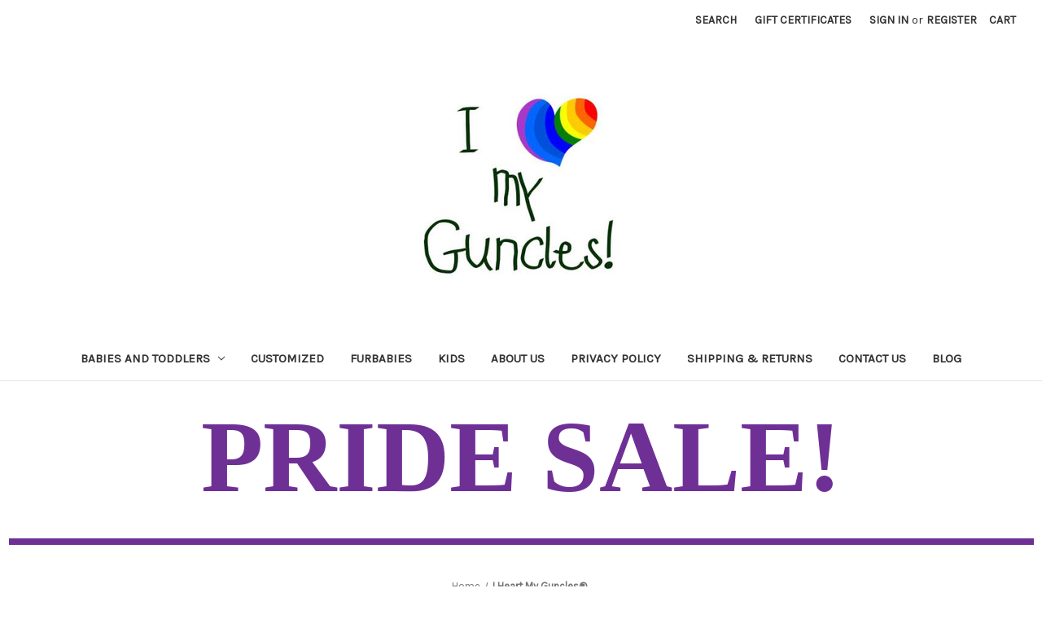

--- FILE ---
content_type: text/html; charset=UTF-8
request_url: https://iheartmyguncles.com/i-heart-my-guncles/
body_size: 14730
content:


<!DOCTYPE html>
<html class="no-js" lang="en">
    <head>
        <title>I Heart My Guncles® Products - I Heart My Guncles</title>
        <link rel="dns-prefetch preconnect" href="https://cdn11.bigcommerce.com/s-nfr1oqsu0c" crossorigin><link rel="dns-prefetch preconnect" href="https://fonts.googleapis.com/" crossorigin><link rel="dns-prefetch preconnect" href="https://fonts.gstatic.com/" crossorigin>
        <link rel='canonical' href='https://iheartmyguncles.com/i-heart-my-guncles/' /><meta name='platform' content='bigcommerce.stencil' />
        
                <link rel="next" href="/i-heart-my-guncles/?page=2">


        <link href="https://cdn11.bigcommerce.com/s-nfr1oqsu0c/product_images/favicon-32x32.png?t=1522896810" rel="shortcut icon">
        <meta name="viewport" content="width=device-width, initial-scale=1">

        <script nonce="">
            document.documentElement.className = document.documentElement.className.replace('no-js', 'js');
        </script>

        <script nonce="">
    function browserSupportsAllFeatures() {
        return window.Promise
            && window.fetch
            && window.URL
            && window.URLSearchParams
            && window.WeakMap
            // object-fit support
            && ('objectFit' in document.documentElement.style);
    }

    function loadScript(src) {
        var js = document.createElement('script');
        js.src = src;
        js.onerror = function () {
            console.error('Failed to load polyfill script ' + src);
        };
        document.head.appendChild(js);
    }

    if (!browserSupportsAllFeatures()) {
        loadScript('https://cdn11.bigcommerce.com/s-nfr1oqsu0c/stencil/f1fc2b30-d00e-013d-e124-4a11dd9f29a4/dist/theme-bundle.polyfills.js');
    }
</script>
        <script nonce="">window.consentManagerTranslations = `{"locale":"en","locales":{"consent_manager.data_collection_warning":"en","consent_manager.accept_all_cookies":"en","consent_manager.gdpr_settings":"en","consent_manager.data_collection_preferences":"en","consent_manager.manage_data_collection_preferences":"en","consent_manager.use_data_by_cookies":"en","consent_manager.data_categories_table":"en","consent_manager.allow":"en","consent_manager.accept":"en","consent_manager.deny":"en","consent_manager.dismiss":"en","consent_manager.reject_all":"en","consent_manager.category":"en","consent_manager.purpose":"en","consent_manager.functional_category":"en","consent_manager.functional_purpose":"en","consent_manager.analytics_category":"en","consent_manager.analytics_purpose":"en","consent_manager.targeting_category":"en","consent_manager.advertising_category":"en","consent_manager.advertising_purpose":"en","consent_manager.essential_category":"en","consent_manager.esential_purpose":"en","consent_manager.yes":"en","consent_manager.no":"en","consent_manager.not_available":"en","consent_manager.cancel":"en","consent_manager.save":"en","consent_manager.back_to_preferences":"en","consent_manager.close_without_changes":"en","consent_manager.unsaved_changes":"en","consent_manager.by_using":"en","consent_manager.agree_on_data_collection":"en","consent_manager.change_preferences":"en","consent_manager.cancel_dialog_title":"en","consent_manager.privacy_policy":"en","consent_manager.allow_category_tracking":"en","consent_manager.disallow_category_tracking":"en"},"translations":{"consent_manager.data_collection_warning":"We use cookies (and other similar technologies) to collect data to improve your shopping experience.","consent_manager.accept_all_cookies":"Accept All Cookies","consent_manager.gdpr_settings":"Settings","consent_manager.data_collection_preferences":"Website Data Collection Preferences","consent_manager.manage_data_collection_preferences":"Manage Website Data Collection Preferences","consent_manager.use_data_by_cookies":" uses data collected by cookies and JavaScript libraries to improve your shopping experience.","consent_manager.data_categories_table":"The table below outlines how we use this data by category. To opt out of a category of data collection, select 'No' and save your preferences.","consent_manager.allow":"Allow","consent_manager.accept":"Accept","consent_manager.deny":"Deny","consent_manager.dismiss":"Dismiss","consent_manager.reject_all":"Reject all","consent_manager.category":"Category","consent_manager.purpose":"Purpose","consent_manager.functional_category":"Functional","consent_manager.functional_purpose":"Enables enhanced functionality, such as videos and live chat. If you do not allow these, then some or all of these functions may not work properly.","consent_manager.analytics_category":"Analytics","consent_manager.analytics_purpose":"Provide statistical information on site usage, e.g., web analytics so we can improve this website over time.","consent_manager.targeting_category":"Targeting","consent_manager.advertising_category":"Advertising","consent_manager.advertising_purpose":"Used to create profiles or personalize content to enhance your shopping experience.","consent_manager.essential_category":"Essential","consent_manager.esential_purpose":"Essential for the site and any requested services to work, but do not perform any additional or secondary function.","consent_manager.yes":"Yes","consent_manager.no":"No","consent_manager.not_available":"N/A","consent_manager.cancel":"Cancel","consent_manager.save":"Save","consent_manager.back_to_preferences":"Back to Preferences","consent_manager.close_without_changes":"You have unsaved changes to your data collection preferences. Are you sure you want to close without saving?","consent_manager.unsaved_changes":"You have unsaved changes","consent_manager.by_using":"By using our website, you're agreeing to our","consent_manager.agree_on_data_collection":"By using our website, you're agreeing to the collection of data as described in our ","consent_manager.change_preferences":"You can change your preferences at any time","consent_manager.cancel_dialog_title":"Are you sure you want to cancel?","consent_manager.privacy_policy":"Privacy Policy","consent_manager.allow_category_tracking":"Allow [CATEGORY_NAME] tracking","consent_manager.disallow_category_tracking":"Disallow [CATEGORY_NAME] tracking"}}`;</script>

        <script nonce="">
            window.lazySizesConfig = window.lazySizesConfig || {};
            window.lazySizesConfig.loadMode = 1;
        </script>
        <script nonce="" async src="https://cdn11.bigcommerce.com/s-nfr1oqsu0c/stencil/f1fc2b30-d00e-013d-e124-4a11dd9f29a4/dist/theme-bundle.head_async.js"></script>
        
        <link href="https://fonts.googleapis.com/css?family=Montserrat:400%7CKarla:400&display=block" rel="stylesheet">
        
        <script nonce="" async src="https://cdn11.bigcommerce.com/s-nfr1oqsu0c/stencil/f1fc2b30-d00e-013d-e124-4a11dd9f29a4/dist/theme-bundle.font.js"></script>

        <link data-stencil-stylesheet href="https://cdn11.bigcommerce.com/s-nfr1oqsu0c/stencil/f1fc2b30-d00e-013d-e124-4a11dd9f29a4/css/theme-6d1f8f70-2a40-013e-483c-6ad2d6a68903.css" rel="stylesheet">

        <!-- Start Tracking Code for analytics_facebook -->

<script>
!function(f,b,e,v,n,t,s){if(f.fbq)return;n=f.fbq=function(){n.callMethod?n.callMethod.apply(n,arguments):n.queue.push(arguments)};if(!f._fbq)f._fbq=n;n.push=n;n.loaded=!0;n.version='2.0';n.queue=[];t=b.createElement(e);t.async=!0;t.src=v;s=b.getElementsByTagName(e)[0];s.parentNode.insertBefore(t,s)}(window,document,'script','https://connect.facebook.net/en_US/fbevents.js');

fbq('set', 'autoConfig', 'false', '216677146733049');
fbq('dataProcessingOptions', ['LDU'], 0, 0);
fbq('init', '216677146733049', {"external_id":"81364a24-97dc-4745-a0f5-49713eed0652"});
fbq('set', 'agent', 'bigcommerce', '216677146733049');

function trackEvents() {
    var pathName = window.location.pathname;

    fbq('track', 'PageView', {}, "");

    // Search events start -- only fire if the shopper lands on the /search.php page
    if (pathName.indexOf('/search.php') === 0 && getUrlParameter('search_query')) {
        fbq('track', 'Search', {
            content_type: 'product_group',
            content_ids: [],
            search_string: getUrlParameter('search_query')
        });
    }
    // Search events end

    // Wishlist events start -- only fire if the shopper attempts to add an item to their wishlist
    if (pathName.indexOf('/wishlist.php') === 0 && getUrlParameter('added_product_id')) {
        fbq('track', 'AddToWishlist', {
            content_type: 'product_group',
            content_ids: []
        });
    }
    // Wishlist events end

    // Lead events start -- only fire if the shopper subscribes to newsletter
    if (pathName.indexOf('/subscribe.php') === 0 && getUrlParameter('result') === 'success') {
        fbq('track', 'Lead', {});
    }
    // Lead events end

    // Registration events start -- only fire if the shopper registers an account
    if (pathName.indexOf('/login.php') === 0 && getUrlParameter('action') === 'account_created') {
        fbq('track', 'CompleteRegistration', {}, "");
    }
    // Registration events end

    

    function getUrlParameter(name) {
        var cleanName = name.replace(/[\[]/, '\[').replace(/[\]]/, '\]');
        var regex = new RegExp('[\?&]' + cleanName + '=([^&#]*)');
        var results = regex.exec(window.location.search);
        return results === null ? '' : decodeURIComponent(results[1].replace(/\+/g, ' '));
    }
}

if (window.addEventListener) {
    window.addEventListener("load", trackEvents, false)
}
</script>
<noscript><img height="1" width="1" style="display:none" alt="null" src="https://www.facebook.com/tr?id=216677146733049&ev=PageView&noscript=1&a=plbigcommerce1.2&eid="/></noscript>

<!-- End Tracking Code for analytics_facebook -->

<!-- Start Tracking Code for analytics_googleanalytics -->

<meta name="google-site-verification" content="DYcZDA4S562I2sPbtpIJ_J3_4g1DuaPe8JqjtzX_NLE" />

<!-- End Tracking Code for analytics_googleanalytics -->

<!-- Start Tracking Code for analytics_googleanalytics4 -->

<script data-cfasync="false" src="https://cdn11.bigcommerce.com/shared/js/google_analytics4_bodl_subscribers-358423becf5d870b8b603a81de597c10f6bc7699.js" integrity="sha256-gtOfJ3Avc1pEE/hx6SKj/96cca7JvfqllWA9FTQJyfI=" crossorigin="anonymous"></script>
<script data-cfasync="false">
  (function () {
    window.dataLayer = window.dataLayer || [];

    function gtag(){
        dataLayer.push(arguments);
    }

    function initGA4(event) {
         function setupGtag() {
            function configureGtag() {
                gtag('js', new Date());
                gtag('set', 'developer_id.dMjk3Nj', true);
                gtag('config', 'G-7XELH7ZZ70');
            }

            var script = document.createElement('script');

            script.src = 'https://www.googletagmanager.com/gtag/js?id=G-7XELH7ZZ70';
            script.async = true;
            script.onload = configureGtag;

            document.head.appendChild(script);
        }

        setupGtag();

        if (typeof subscribeOnBodlEvents === 'function') {
            subscribeOnBodlEvents('G-7XELH7ZZ70', false);
        }

        window.removeEventListener(event.type, initGA4);
    }

    

    var eventName = document.readyState === 'complete' ? 'consentScriptsLoaded' : 'DOMContentLoaded';
    window.addEventListener(eventName, initGA4, false);
  })()
</script>

<!-- End Tracking Code for analytics_googleanalytics4 -->


<script type="text/javascript" src="https://checkout-sdk.bigcommerce.com/v1/loader.js" defer></script>
<script type="text/javascript">
var BCData = {};
</script>

 <script data-cfasync="false" src="https://microapps.bigcommerce.com/bodl-events/1.9.4/index.js" integrity="sha256-Y0tDj1qsyiKBRibKllwV0ZJ1aFlGYaHHGl/oUFoXJ7Y=" nonce="" crossorigin="anonymous"></script>
 <script data-cfasync="false" nonce="">

 (function() {
    function decodeBase64(base64) {
       const text = atob(base64);
       const length = text.length;
       const bytes = new Uint8Array(length);
       for (let i = 0; i < length; i++) {
          bytes[i] = text.charCodeAt(i);
       }
       const decoder = new TextDecoder();
       return decoder.decode(bytes);
    }
    window.bodl = JSON.parse(decodeBase64("[base64]"));
 })()

 </script>

<script nonce="">
(function () {
    var xmlHttp = new XMLHttpRequest();

    xmlHttp.open('POST', 'https://bes.gcp.data.bigcommerce.com/nobot');
    xmlHttp.setRequestHeader('Content-Type', 'application/json');
    xmlHttp.send('{"store_id":"999922797","timezone_offset":"-4.0","timestamp":"2026-01-14T13:09:00.66634800Z","visit_id":"b559e49c-06ad-469f-86d9-afddfa2ef10a","channel_id":1}');
})();
</script>

    </head>
    <body>
        <svg data-src="https://cdn11.bigcommerce.com/s-nfr1oqsu0c/stencil/f1fc2b30-d00e-013d-e124-4a11dd9f29a4/img/icon-sprite.svg" class="icons-svg-sprite"></svg>

        <a href="#main-content" class="skip-to-main-link">Skip to main content</a>
<header class="header" role="banner">
    <a href="#" class="mobileMenu-toggle" data-mobile-menu-toggle="menu">
        <span class="mobileMenu-toggleIcon">Toggle menu</span>
    </a>
    <nav class="navUser">
        

    <ul class="navUser-section navUser-section--alt">
        <li class="navUser-item">
            <a class="navUser-action navUser-item--compare"
               href="/compare"
               data-compare-nav
               aria-label="Compare"
            >
                Compare <span class="countPill countPill--positive countPill--alt"></span>
            </a>
        </li>
        <li class="navUser-item">
            <button class="navUser-action navUser-action--quickSearch"
               type="button"
               id="quick-search-expand"
               data-search="quickSearch"
               aria-controls="quickSearch"
               aria-label="Search"
            >
                Search
            </button>
        </li>
            <li class="navUser-item">
                <a class="navUser-action"
                   href="/giftcertificates.php"
                   aria-label="Gift Certificates"
                >
                    Gift Certificates
                </a>
            </li>
        <li class="navUser-item navUser-item--account">
                <a class="navUser-action"
                   href="/login.php"
                   aria-label="Sign in"
                >
                    Sign in
                </a>
                    <span class="navUser-or">or</span>
                    <a class="navUser-action"
                       href="/login.php?action&#x3D;create_account"
                       aria-label="Register"
                    >
                        Register
                    </a>
        </li>
        <li class="navUser-item navUser-item--cart">
            <a class="navUser-action"
               data-cart-preview
               data-dropdown="cart-preview-dropdown"
               data-options="align:right"
               href="/cart.php"
               aria-label="Cart with 0 items"
            >
                <span class="navUser-item-cartLabel">Cart</span>
                <span class="countPill cart-quantity"></span>
            </a>

            <div class="dropdown-menu" id="cart-preview-dropdown" data-dropdown-content aria-hidden="true"></div>
        </li>
    </ul>
    <div class="dropdown dropdown--quickSearch" id="quickSearch" aria-hidden="true" data-prevent-quick-search-close>
        <div class="container">
    <form class="form" data-url="/search.php" data-quick-search-form>
        <fieldset class="form-fieldset">
            <div class="form-field">
                <label class="is-srOnly" for="nav-quick-search">Search</label>
                <input class="form-input"
                       data-search-quick
                       name="nav-quick-search"
                       id="nav-quick-search"
                       data-error-message="Search field cannot be empty."
                       placeholder="Search the store"
                       autocomplete="off"
                >
            </div>
        </fieldset>
    </form>
    <section class="quickSearchResults" data-bind="html: results"></section>
    <p role="status"
       aria-live="polite"
       class="aria-description--hidden"
       data-search-aria-message-predefined-text="product results for"
    ></p>
</div>
    </div>
</nav>

        <div class="header-logo header-logo--center">
            <a href="https://iheartmyguncles.com/" class="header-logo__link" data-header-logo-link>
        <div class="header-logo-image-container">
            <img class="header-logo-image"
                 src="https://cdn11.bigcommerce.com/s-nfr1oqsu0c/images/stencil/250x250/iheartmygunclesweb_1522896809__75140.original.jpg"
                 srcset="https://cdn11.bigcommerce.com/s-nfr1oqsu0c/images/stencil/250x250/iheartmygunclesweb_1522896809__75140.original.jpg 1x, https://cdn11.bigcommerce.com/s-nfr1oqsu0c/images/stencil/336x336/iheartmygunclesweb_1522896809__75140.original.jpg 1.344x"
                 alt="I Heart My Guncles"
                 title="I Heart My Guncles">
        </div>
</a>
        </div>
    <div class="navPages-container" id="menu" data-menu>
        <nav class="navPages">
    <div class="navPages-quickSearch">
        <div class="container">
    <form class="form" data-url="/search.php" data-quick-search-form>
        <fieldset class="form-fieldset">
            <div class="form-field">
                <label class="is-srOnly" for="nav-menu-quick-search">Search</label>
                <input class="form-input"
                       data-search-quick
                       name="nav-menu-quick-search"
                       id="nav-menu-quick-search"
                       data-error-message="Search field cannot be empty."
                       placeholder="Search the store"
                       autocomplete="off"
                >
            </div>
        </fieldset>
    </form>
    <section class="quickSearchResults" data-bind="html: results"></section>
    <p role="status"
       aria-live="polite"
       class="aria-description--hidden"
       data-search-aria-message-predefined-text="product results for"
    ></p>
</div>
    </div>
    <ul class="navPages-list">
            <li class="navPages-item">
                <a class="navPages-action has-subMenu"
   href="https://iheartmyguncles.com/babies-and-toddlers/gifts_for_gay_aunts_2_moms_dads_uncles_guncles_gaunties"
   data-collapsible="navPages-28"
>
    Babies and Toddlers
    <i class="icon navPages-action-moreIcon" aria-hidden="true">
        <svg><use href="#icon-chevron-down" /></svg>
    </i>
</a>
<div class="navPage-subMenu" id="navPages-28" aria-hidden="true" tabindex="-1">
    <ul class="navPage-subMenu-list">
        <li class="navPage-subMenu-item">
            <a class="navPage-subMenu-action navPages-action"
               href="https://iheartmyguncles.com/babies-and-toddlers/gifts_for_gay_aunts_2_moms_dads_uncles_guncles_gaunties"
               aria-label="All Babies and Toddlers"
            >
                All Babies and Toddlers
            </a>
        </li>
            <li class="navPage-subMenu-item">
                    <a class="navPage-subMenu-action navPages-action"
                       href="https://iheartmyguncles.com/babies-and-toddlers/bibs/gay_aunts_uncles_guncles_Bibs_for_baby_shower_gift_mommies_daddies"
                       aria-label="Bibs"
                    >
                        Bibs
                    </a>
            </li>
            <li class="navPage-subMenu-item">
                    <a class="navPage-subMenu-action navPages-action"
                       href="https://iheartmyguncles.com/babies-and-toddlers/infant-body-suits/gay_aunt_uncle_gay_pride_shower_gift"
                       aria-label="Infant Body Suits"
                    >
                        Infant Body Suits
                    </a>
            </li>
    </ul>
</div>
            </li>
            <li class="navPages-item">
                <a class="navPages-action"
   href="https://iheartmyguncles.com/special-orders/customized_shirts_rompers_bibs"
   aria-label="Customized"
>
    Customized
</a>
            </li>
            <li class="navPages-item">
                <a class="navPages-action"
   href="https://iheartmyguncles.com/furbabies/dog_shirts_for_Gay_moms_Gay_dads_gay_uncles_gay_aunts"
   aria-label="FurBabies"
>
    FurBabies
</a>
            </li>
            <li class="navPages-item">
                <a class="navPages-action"
   href="https://iheartmyguncles.com/kids/shirts_gifts_guncles_gaunties_two_mommies_two_daddies"
   aria-label="Kids"
>
    Kids
</a>
            </li>
                 <li class="navPages-item navPages-item-page">
                     <a class="navPages-action"
                        href="https://iheartmyguncles.com/about-us/i_heart_my_guncles_story"
                        aria-label="About Us"
                     >
                         About Us
                     </a>
                 </li>
                 <li class="navPages-item navPages-item-page">
                     <a class="navPages-action"
                        href="https://iheartmyguncles.com/privacy-policy/"
                        aria-label="Privacy Policy"
                     >
                         Privacy Policy
                     </a>
                 </li>
                 <li class="navPages-item navPages-item-page">
                     <a class="navPages-action"
                        href="https://iheartmyguncles.com/shipping-returns/"
                        aria-label="Shipping &amp; Returns"
                     >
                         Shipping &amp; Returns
                     </a>
                 </li>
                 <li class="navPages-item navPages-item-page">
                     <a class="navPages-action"
                        href="https://iheartmyguncles.com/contact-us/"
                        aria-label="Contact Us"
                     >
                         Contact Us
                     </a>
                 </li>
                 <li class="navPages-item navPages-item-page">
                     <a class="navPages-action"
                        href="https://iheartmyguncles.com/blog/"
                        aria-label="Blog"
                     >
                         Blog
                     </a>
                 </li>
    </ul>
    <ul class="navPages-list navPages-list--user">
            <li class="navPages-item">
                <a class="navPages-action"
                   href="/giftcertificates.php"
                   aria-label="Gift Certificates"
                >
                    Gift Certificates
                </a>
            </li>
            <li class="navPages-item">
                <a class="navPages-action"
                   href="/login.php"
                   aria-label="Sign in"
                >
                    Sign in
                </a>
                    or
                    <a class="navPages-action"
                       href="/login.php?action&#x3D;create_account"
                       aria-label="Register"
                    >
                        Register
                    </a>
            </li>
    </ul>
</nav>
    </div>
    <div data-content-region="header_navigation_bottom--global"></div>
</header>
<div data-content-region="header_bottom--global"><div data-layout-id="bb439fd4-5811-43cd-97fc-083bf0035c65">       <div data-sub-layout-container="1fd6f025-a6f1-4046-8a60-6d97c4d2ae0a" data-layout-name="Layout">
    <style data-container-styling="1fd6f025-a6f1-4046-8a60-6d97c4d2ae0a">
        [data-sub-layout-container="1fd6f025-a6f1-4046-8a60-6d97c4d2ae0a"] {
            box-sizing: border-box;
            display: flex;
            flex-wrap: wrap;
            z-index: 0;
            position: relative;
            height: ;
            padding-top: 0px;
            padding-right: 0px;
            padding-bottom: 0px;
            padding-left: 0px;
            margin-top: 0px;
            margin-right: 0px;
            margin-bottom: 0px;
            margin-left: 0px;
            border-width: 0px;
            border-style: solid;
            border-color: #333333;
        }

        [data-sub-layout-container="1fd6f025-a6f1-4046-8a60-6d97c4d2ae0a"]:after {
            display: block;
            position: absolute;
            top: 0;
            left: 0;
            bottom: 0;
            right: 0;
            background-size: cover;
            z-index: auto;
        }
    </style>

    <div data-sub-layout="e7fd2df7-45dd-45ff-b283-b99554d7bd08">
        <style data-column-styling="e7fd2df7-45dd-45ff-b283-b99554d7bd08">
            [data-sub-layout="e7fd2df7-45dd-45ff-b283-b99554d7bd08"] {
                display: flex;
                flex-direction: column;
                box-sizing: border-box;
                flex-basis: 100%;
                max-width: 100%;
                z-index: 0;
                position: relative;
                height: ;
                padding-top: 0px;
                padding-right: 10.5px;
                padding-bottom: 0px;
                padding-left: 10.5px;
                margin-top: 0px;
                margin-right: 0px;
                margin-bottom: 0px;
                margin-left: 0px;
                border-width: 0px;
                border-style: solid;
                border-color: #333333;
                justify-content: center;
            }
            [data-sub-layout="e7fd2df7-45dd-45ff-b283-b99554d7bd08"]:after {
                display: block;
                position: absolute;
                top: 0;
                left: 0;
                bottom: 0;
                right: 0;
                background-size: cover;
                z-index: auto;
            }
            @media only screen and (max-width: 700px) {
                [data-sub-layout="e7fd2df7-45dd-45ff-b283-b99554d7bd08"] {
                    flex-basis: 100%;
                    max-width: 100%;
                }
            }
        </style>
    </div>
</div>

       <div data-sub-layout-container="58603d09-d02b-4893-af11-c44831529a38" data-layout-name="Layout">
    <style data-container-styling="58603d09-d02b-4893-af11-c44831529a38">
        [data-sub-layout-container="58603d09-d02b-4893-af11-c44831529a38"] {
            box-sizing: border-box;
            display: flex;
            flex-wrap: wrap;
            z-index: 0;
            position: relative;
            height: ;
            padding-top: 0px;
            padding-right: 0px;
            padding-bottom: 0px;
            padding-left: 0px;
            margin-top: 0px;
            margin-right: 0px;
            margin-bottom: 0px;
            margin-left: 0px;
            border-width: 0px;
            border-style: solid;
            border-color: #333333;
        }

        [data-sub-layout-container="58603d09-d02b-4893-af11-c44831529a38"]:after {
            display: block;
            position: absolute;
            top: 0;
            left: 0;
            bottom: 0;
            right: 0;
            background-size: cover;
            z-index: auto;
        }
    </style>

    <div data-sub-layout="d80bd420-0456-4f29-9a44-eb8b2508e1f9">
        <style data-column-styling="d80bd420-0456-4f29-9a44-eb8b2508e1f9">
            [data-sub-layout="d80bd420-0456-4f29-9a44-eb8b2508e1f9"] {
                display: flex;
                flex-direction: column;
                box-sizing: border-box;
                flex-basis: 100%;
                max-width: 100%;
                z-index: 0;
                position: relative;
                height: ;
                padding-top: 0px;
                padding-right: 10.5px;
                padding-bottom: 0px;
                padding-left: 10.5px;
                margin-top: 0px;
                margin-right: 0px;
                margin-bottom: 0px;
                margin-left: 0px;
                border-width: 0px;
                border-style: solid;
                border-color: #333333;
                justify-content: center;
            }
            [data-sub-layout="d80bd420-0456-4f29-9a44-eb8b2508e1f9"]:after {
                display: block;
                position: absolute;
                top: 0;
                left: 0;
                bottom: 0;
                right: 0;
                background-size: cover;
                z-index: auto;
            }
            @media only screen and (max-width: 700px) {
                [data-sub-layout="d80bd420-0456-4f29-9a44-eb8b2508e1f9"] {
                    flex-basis: 100%;
                    max-width: 100%;
                }
            }
        </style>
        <div data-widget-id="7bfa1aa9-f82c-455a-812f-2929a4b16cc7" data-placement-id="128cb968-eb7c-44c9-b55d-fca55b801504" data-placement-status="ACTIVE"><style>
    .sd-simple-text-7bfa1aa9-f82c-455a-812f-2929a4b16cc7 {
      padding-top: 0px;
      padding-right: 0px;
      padding-bottom: 0px;
      padding-left: 0px;

      margin-top: 0px;
      margin-right: 0px;
      margin-bottom: 0px;
      margin-left: 0px;

    }

    .sd-simple-text-7bfa1aa9-f82c-455a-812f-2929a4b16cc7 * {
      margin: 0;
      padding: 0;

        color: rgba(111,48,150,1);
        font-family: Georgia, serif;
        font-weight: 800;
        font-size: 125px;
        min-height: 125px;

    }

    .sd-simple-text-7bfa1aa9-f82c-455a-812f-2929a4b16cc7 {
        text-align: center;
    }

    #sd-simple-text-editable-7bfa1aa9-f82c-455a-812f-2929a4b16cc7 {
      min-width: 14px;
      line-height: 1.5;
      display: inline-block;
    }

    #sd-simple-text-editable-7bfa1aa9-f82c-455a-812f-2929a4b16cc7[data-edit-mode="true"]:hover,
    #sd-simple-text-editable-7bfa1aa9-f82c-455a-812f-2929a4b16cc7[data-edit-mode="true"]:active,
    #sd-simple-text-editable-7bfa1aa9-f82c-455a-812f-2929a4b16cc7[data-edit-mode="true"]:focus {
      outline: 1px dashed #3C64F4;
    }

    #sd-simple-text-editable-7bfa1aa9-f82c-455a-812f-2929a4b16cc7 strong,
    #sd-simple-text-editable-7bfa1aa9-f82c-455a-812f-2929a4b16cc7 strong * {
      font-weight: bold;
    }

    #sd-simple-text-editable-7bfa1aa9-f82c-455a-812f-2929a4b16cc7 a {
      color: inherit;
    }

    @supports (color: color-mix(in srgb, #000 50%, #fff 50%)) {
      #sd-simple-text-editable-7bfa1aa9-f82c-455a-812f-2929a4b16cc7 a:hover,
      #sd-simple-text-editable-7bfa1aa9-f82c-455a-812f-2929a4b16cc7 a:active,
      #sd-simple-text-editable-7bfa1aa9-f82c-455a-812f-2929a4b16cc7 a:focus {
        color: color-mix(in srgb, currentColor 68%, white 32%);
      }
    }

    @supports not (color: color-mix(in srgb, #000 50%, #fff 50%)) {
      #sd-simple-text-editable-7bfa1aa9-f82c-455a-812f-2929a4b16cc7 a:hover,
      #sd-simple-text-editable-7bfa1aa9-f82c-455a-812f-2929a4b16cc7 a:active,
      #sd-simple-text-editable-7bfa1aa9-f82c-455a-812f-2929a4b16cc7 a:focus {
        filter: brightness(2);
      }
    }
</style>

<div class="sd-simple-text-7bfa1aa9-f82c-455a-812f-2929a4b16cc7 ">
  <div id="sd-simple-text-editable-7bfa1aa9-f82c-455a-812f-2929a4b16cc7" data-edit-mode="">
    <p>PRIDE SALE!</p>
  </div>
</div>

</div>
        <div data-widget-id="2f2c967d-05fd-40cc-8951-36fb0ffb5b57" data-placement-id="d83dcd9a-995d-45cf-93d9-edd027eb9f23" data-placement-status="ACTIVE"><style>
  .sd-divider-wrapper-2f2c967d-05fd-40cc-8951-36fb0ffb5b57 {
    display: flex;
    height: 20px;
      align-items: center;
      justify-content: center;
      text-align: center;
  }

  .sd-divider-2f2c967d-05fd-40cc-8951-36fb0ffb5b57 {
    height: 0;
    border-top: 8px;
    border-color: rgba(111,48,150,1);
    border-style: solid;
    width: 100%;
    margin: 0;
  }
</style>

<div class="sd-divider-wrapper-2f2c967d-05fd-40cc-8951-36fb0ffb5b57">
  <hr class="sd-divider-2f2c967d-05fd-40cc-8951-36fb0ffb5b57">
</div>
</div>
    </div>
</div>

</div></div>
<div data-content-region="header_bottom"></div>
        <div class="body" id="main-content" data-currency-code="USD">
     
    <div class="container">
        <nav aria-label="Breadcrumb">
    <ol class="breadcrumbs">
                <li class="breadcrumb ">
                    <a class="breadcrumb-label"
                       href="https://iheartmyguncles.com/"
                       
                    >
                        <span>Home</span>
                    </a>
                </li>
                <li class="breadcrumb is-active">
                    <a class="breadcrumb-label"
                       href="https://iheartmyguncles.com/i-heart-my-guncles/"
                       aria-current="page"
                    >
                        <span>I Heart My Guncles®</span>
                    </a>
                </li>
    </ol>
</nav>

<script type="application/ld+json"  nonce="">
{
    "@context": "https://schema.org",
    "@type": "BreadcrumbList",
    "itemListElement":
    [
        {
            "@type": "ListItem",
            "position": 1,
            "item": {
                "@id": "https://iheartmyguncles.com/",
                "name": "Home"
            }
        },
        {
            "@type": "ListItem",
            "position": 2,
            "item": {
                "@id": "https://iheartmyguncles.com/i-heart-my-guncles/",
                "name": "I Heart My Guncles®"
            }
        }
    ]
}
</script>
<h1 class="page-heading">I Heart My Guncles®</h1>
<div data-content-region="brand_below_header"></div>
<div class="page">
    <aside class="page-sidebar" id="faceted-search-container">
        <nav>
        <div class="sidebarBlock">
            <h5 class="sidebarBlock-heading">Brands</h5>
            <ul class="navList">
                    <li class="navList-item">
                        <a class="navList-action" href="https://iheartmyguncles.com/i-heart-my-guncles/">I Heart My Guncles®</a>
                    </li>
                <li class="navList-item">
                    <a class="navList-action" href="https://iheartmyguncles.com/brands/">View All</a>
                </li>
            </ul>
        </div>
</nav>
    </aside>

    <main class="page-content" id="product-listing-container">
                

<form class="actionBar" method="get" data-sort-by="product">
    <fieldset class="form-fieldset actionBar-section">
    <div class="form-field">
        <label class="form-label" for="sort">Sort By:</label>
        <select class="form-select form-select--small " name="sort" id="sort" role="listbox">
            <option value="featured" selected>Featured Items</option>
            <option value="newest" >Newest Items</option>
            <option value="bestselling" >Best Selling</option>
            <option value="alphaasc" >A to Z</option>
            <option value="alphadesc" >Z to A</option>
            <option value="avgcustomerreview" >By Review</option>
            <option value="priceasc" >Price: Ascending</option>
            <option value="pricedesc" >Price: Descending</option>
        </select>
    </div>
</fieldset>
</form>

<div data-list-name="Brand: I Heart My Guncles®">
        <ul class="productGrid">
    <li class="product">
            <article
    class="card
    "
    data-test="card-130"
    data-event-type="list"
    data-entity-id="130"
    data-position="1"
    data-name="Customized Bib"
    data-product-category="
            Customized
    "
    data-product-brand="I Heart My Guncles®"
    data-product-price="
            20
"
>
    <figure class="card-figure">

        <a href="https://iheartmyguncles.com/customized-bib/i_love_my_favorite_gay_person_baby_bib_customize"
           class="card-figure__link"
           aria-label="Customized Bib, $20.00

"
           data-event-type="product-click"
        >
            <div class="card-img-container">
                <img src="https://cdn11.bigcommerce.com/s-nfr1oqsu0c/images/stencil/500x659/products/130/454/Customized_Bib_No_BG__43936.1732651743.png?c=2" alt="Truly personalize this bib with your own family&#x27;s name for your cherished Guncle or Gaunties or Granmas!" title="Truly personalize this bib with your own family&#x27;s name for your cherished Guncle or Gaunties or Granmas!" data-sizes="auto"
    srcset="https://cdn11.bigcommerce.com/s-nfr1oqsu0c/images/stencil/80w/products/130/454/Customized_Bib_No_BG__43936.1732651743.png?c=2"
data-srcset="https://cdn11.bigcommerce.com/s-nfr1oqsu0c/images/stencil/80w/products/130/454/Customized_Bib_No_BG__43936.1732651743.png?c=2 80w, https://cdn11.bigcommerce.com/s-nfr1oqsu0c/images/stencil/160w/products/130/454/Customized_Bib_No_BG__43936.1732651743.png?c=2 160w, https://cdn11.bigcommerce.com/s-nfr1oqsu0c/images/stencil/320w/products/130/454/Customized_Bib_No_BG__43936.1732651743.png?c=2 320w, https://cdn11.bigcommerce.com/s-nfr1oqsu0c/images/stencil/640w/products/130/454/Customized_Bib_No_BG__43936.1732651743.png?c=2 640w, https://cdn11.bigcommerce.com/s-nfr1oqsu0c/images/stencil/960w/products/130/454/Customized_Bib_No_BG__43936.1732651743.png?c=2 960w, https://cdn11.bigcommerce.com/s-nfr1oqsu0c/images/stencil/1280w/products/130/454/Customized_Bib_No_BG__43936.1732651743.png?c=2 1280w, https://cdn11.bigcommerce.com/s-nfr1oqsu0c/images/stencil/1920w/products/130/454/Customized_Bib_No_BG__43936.1732651743.png?c=2 1920w, https://cdn11.bigcommerce.com/s-nfr1oqsu0c/images/stencil/2560w/products/130/454/Customized_Bib_No_BG__43936.1732651743.png?c=2 2560w"

class="lazyload card-image"

 />
            </div>
        </a>

        <figcaption class="card-figcaption">
            <div class="card-figcaption-body">
                        <button type="button" class="button button--small card-figcaption-button quickview" data-event-type="product-click" data-product-id="130">Quick view</button>
                    <label class="button button--small card-figcaption-button" for="compare-130">
                        Compare <input type="checkbox" name="products[]" value="130" id="compare-130" data-compare-id="130">
                    </label>
                        <a href="https://iheartmyguncles.com/customized-bib/i_love_my_favorite_gay_person_baby_bib_customize" data-event-type="product-click" class="button button--small card-figcaption-button" data-product-id="130">Choose Options</a>
            </div>
        </figcaption>
    </figure>
    <div class="card-body">
            <p class="card-text" data-test-info-type="brandName">I Heart My Guncles®</p>
        <h3 class="card-title">
            <a aria-label="Customized Bib, $20.00

"
               href="https://iheartmyguncles.com/customized-bib/i_love_my_favorite_gay_person_baby_bib_customize"
               data-event-type="product-click"
            >
                Customized Bib
            </a>
        </h3>

        <div class="card-text" data-test-info-type="price">
                
    <div class="price-section price-section--withTax rrp-price--withTax" style="display: none;">
        <span>
                MSRP:
        </span>
        <span data-product-rrp-with-tax class="price price--rrp">
            
        </span>
    </div>
    <div class="price-section price-section--withTax non-sale-price--withTax" style="display: none;">
        <span>
                Was:
        </span>
        <span data-product-non-sale-price-with-tax class="price price--non-sale">
            
        </span>
    </div>
    <div class="price-section price-section--withTax price--withTax" style="display: none;">
        <span class="price-label" >
            
        </span>
        <span class="price-now-label" style="display: none;">
                Now:
        </span>
        <span data-product-price-with-tax class="price"></span>
            <abbr title="Including Tax">(Inc. Tax)</abbr>
    </div>
    <div class="price-section price-section--withoutTax rrp-price--withoutTax" style="display: none;">
        <span>
                MSRP:
        </span>
        <span data-product-rrp-price-without-tax class="price price--rrp">
            
        </span>
    </div>
    <div class="price-section price-section--withoutTax non-sale-price--withoutTax" style="display: none;">
        <span>
                Was:
        </span>
        <span data-product-non-sale-price-without-tax class="price price--non-sale">
            
        </span>
    </div>
    <div class="price-section price-section--withoutTax price--withoutTax" >
        <span class="price-label" >
            
        </span>
        <span class="price-now-label" style="display: none;">
                Now:
        </span>
        <span data-product-price-without-tax class="price">$20.00</span>
    </div>
        </div>
        <div data-content-region="product_item_below_price"></div>
            </div>
</article>
    </li>
    <li class="product">
            <article
    class="card
    "
    data-test="card-136"
    data-event-type="list"
    data-entity-id="136"
    data-position="2"
    data-name="Customized Infant Body Suit"
    data-product-category="
            Customized
    "
    data-product-brand="I Heart My Guncles®"
    data-product-price="
            24
"
>
    <figure class="card-figure">

        <a href="https://iheartmyguncles.com/customized-infant-body-suit/I_Love_my_gay_relative_one-piece_gift_romper"
           class="card-figure__link"
           aria-label="Customized Infant Body Suit, $24.00

"
           data-event-type="product-click"
        >
            <div class="card-img-container">
                <img src="https://cdn11.bigcommerce.com/s-nfr1oqsu0c/images/stencil/500x659/products/136/452/Customized_Onesie_No_BG__86455.1732651357.png?c=2" alt="Customize this adorable onesie to fit your family&#x27;s name for your favorite Guncle or Gauntie!" title="Customize this adorable onesie to fit your family&#x27;s name for your favorite Guncle or Gauntie!" data-sizes="auto"
    srcset="https://cdn11.bigcommerce.com/s-nfr1oqsu0c/images/stencil/80w/products/136/452/Customized_Onesie_No_BG__86455.1732651357.png?c=2"
data-srcset="https://cdn11.bigcommerce.com/s-nfr1oqsu0c/images/stencil/80w/products/136/452/Customized_Onesie_No_BG__86455.1732651357.png?c=2 80w, https://cdn11.bigcommerce.com/s-nfr1oqsu0c/images/stencil/160w/products/136/452/Customized_Onesie_No_BG__86455.1732651357.png?c=2 160w, https://cdn11.bigcommerce.com/s-nfr1oqsu0c/images/stencil/320w/products/136/452/Customized_Onesie_No_BG__86455.1732651357.png?c=2 320w, https://cdn11.bigcommerce.com/s-nfr1oqsu0c/images/stencil/640w/products/136/452/Customized_Onesie_No_BG__86455.1732651357.png?c=2 640w, https://cdn11.bigcommerce.com/s-nfr1oqsu0c/images/stencil/960w/products/136/452/Customized_Onesie_No_BG__86455.1732651357.png?c=2 960w, https://cdn11.bigcommerce.com/s-nfr1oqsu0c/images/stencil/1280w/products/136/452/Customized_Onesie_No_BG__86455.1732651357.png?c=2 1280w, https://cdn11.bigcommerce.com/s-nfr1oqsu0c/images/stencil/1920w/products/136/452/Customized_Onesie_No_BG__86455.1732651357.png?c=2 1920w, https://cdn11.bigcommerce.com/s-nfr1oqsu0c/images/stencil/2560w/products/136/452/Customized_Onesie_No_BG__86455.1732651357.png?c=2 2560w"

class="lazyload card-image"

 />
            </div>
        </a>

        <figcaption class="card-figcaption">
            <div class="card-figcaption-body">
                        <button type="button" class="button button--small card-figcaption-button quickview" data-event-type="product-click" data-product-id="136">Quick view</button>
                    <label class="button button--small card-figcaption-button" for="compare-136">
                        Compare <input type="checkbox" name="products[]" value="136" id="compare-136" data-compare-id="136">
                    </label>
                        <a href="https://iheartmyguncles.com/customized-infant-body-suit/I_Love_my_gay_relative_one-piece_gift_romper" data-event-type="product-click" class="button button--small card-figcaption-button" data-product-id="136">Choose Options</a>
            </div>
        </figcaption>
    </figure>
    <div class="card-body">
            <p class="card-text" data-test-info-type="brandName">I Heart My Guncles®</p>
        <h3 class="card-title">
            <a aria-label="Customized Infant Body Suit, $24.00

"
               href="https://iheartmyguncles.com/customized-infant-body-suit/I_Love_my_gay_relative_one-piece_gift_romper"
               data-event-type="product-click"
            >
                Customized Infant Body Suit
            </a>
        </h3>

        <div class="card-text" data-test-info-type="price">
                
    <div class="price-section price-section--withTax rrp-price--withTax" style="display: none;">
        <span>
                MSRP:
        </span>
        <span data-product-rrp-with-tax class="price price--rrp">
            
        </span>
    </div>
    <div class="price-section price-section--withTax non-sale-price--withTax" style="display: none;">
        <span>
                Was:
        </span>
        <span data-product-non-sale-price-with-tax class="price price--non-sale">
            
        </span>
    </div>
    <div class="price-section price-section--withTax price--withTax" style="display: none;">
        <span class="price-label" >
            
        </span>
        <span class="price-now-label" style="display: none;">
                Now:
        </span>
        <span data-product-price-with-tax class="price"></span>
            <abbr title="Including Tax">(Inc. Tax)</abbr>
    </div>
    <div class="price-section price-section--withoutTax rrp-price--withoutTax" style="display: none;">
        <span>
                MSRP:
        </span>
        <span data-product-rrp-price-without-tax class="price price--rrp">
            
        </span>
    </div>
    <div class="price-section price-section--withoutTax non-sale-price--withoutTax" style="display: none;">
        <span>
                Was:
        </span>
        <span data-product-non-sale-price-without-tax class="price price--non-sale">
            
        </span>
    </div>
    <div class="price-section price-section--withoutTax price--withoutTax" >
        <span class="price-label" >
            
        </span>
        <span class="price-now-label" style="display: none;">
                Now:
        </span>
        <span data-product-price-without-tax class="price">$24.00</span>
    </div>
        </div>
        <div data-content-region="product_item_below_price"></div>
            </div>
</article>
    </li>
    <li class="product">
            <article
    class="card
    "
    data-test="card-123"
    data-event-type="list"
    data-entity-id="123"
    data-position="3"
    data-name="Customized T-Shirt"
    data-product-category="
            Customized
    "
    data-product-brand="I Heart My Guncles®"
    data-product-price="
            23
"
>
    <figure class="card-figure">

        <a href="https://iheartmyguncles.com/customized-t-shirt/i_love_my_favorite_gay_relative_custom_shirt_gift_for_pride"
           class="card-figure__link"
           aria-label="Customized T-Shirt, $23.00

"
           data-event-type="product-click"
        >
            <div class="card-img-container">
                <img src="https://cdn11.bigcommerce.com/s-nfr1oqsu0c/images/stencil/500x659/products/123/474/Customized_TShirt_No_BG__35460.1733973565.png?c=2" alt="Customize this lovable for shirt for your favorite relative today!" title="Customize this lovable for shirt for your favorite relative today!" data-sizes="auto"
    srcset="https://cdn11.bigcommerce.com/s-nfr1oqsu0c/images/stencil/80w/products/123/474/Customized_TShirt_No_BG__35460.1733973565.png?c=2"
data-srcset="https://cdn11.bigcommerce.com/s-nfr1oqsu0c/images/stencil/80w/products/123/474/Customized_TShirt_No_BG__35460.1733973565.png?c=2 80w, https://cdn11.bigcommerce.com/s-nfr1oqsu0c/images/stencil/160w/products/123/474/Customized_TShirt_No_BG__35460.1733973565.png?c=2 160w, https://cdn11.bigcommerce.com/s-nfr1oqsu0c/images/stencil/320w/products/123/474/Customized_TShirt_No_BG__35460.1733973565.png?c=2 320w, https://cdn11.bigcommerce.com/s-nfr1oqsu0c/images/stencil/640w/products/123/474/Customized_TShirt_No_BG__35460.1733973565.png?c=2 640w, https://cdn11.bigcommerce.com/s-nfr1oqsu0c/images/stencil/960w/products/123/474/Customized_TShirt_No_BG__35460.1733973565.png?c=2 960w, https://cdn11.bigcommerce.com/s-nfr1oqsu0c/images/stencil/1280w/products/123/474/Customized_TShirt_No_BG__35460.1733973565.png?c=2 1280w, https://cdn11.bigcommerce.com/s-nfr1oqsu0c/images/stencil/1920w/products/123/474/Customized_TShirt_No_BG__35460.1733973565.png?c=2 1920w, https://cdn11.bigcommerce.com/s-nfr1oqsu0c/images/stencil/2560w/products/123/474/Customized_TShirt_No_BG__35460.1733973565.png?c=2 2560w"

class="lazyload card-image"

 />
            </div>
        </a>

        <figcaption class="card-figcaption">
            <div class="card-figcaption-body">
                        <button type="button" class="button button--small card-figcaption-button quickview" data-event-type="product-click" data-product-id="123">Quick view</button>
                    <label class="button button--small card-figcaption-button" for="compare-123">
                        Compare <input type="checkbox" name="products[]" value="123" id="compare-123" data-compare-id="123">
                    </label>
                        <a href="https://iheartmyguncles.com/customized-t-shirt/i_love_my_favorite_gay_relative_custom_shirt_gift_for_pride" data-event-type="product-click" class="button button--small card-figcaption-button" data-product-id="123">Choose Options</a>
            </div>
        </figcaption>
    </figure>
    <div class="card-body">
            <p class="card-text" data-test-info-type="brandName">I Heart My Guncles®</p>
        <h3 class="card-title">
            <a aria-label="Customized T-Shirt, $23.00

"
               href="https://iheartmyguncles.com/customized-t-shirt/i_love_my_favorite_gay_relative_custom_shirt_gift_for_pride"
               data-event-type="product-click"
            >
                Customized T-Shirt
            </a>
        </h3>

        <div class="card-text" data-test-info-type="price">
                
    <div class="price-section price-section--withTax rrp-price--withTax" style="display: none;">
        <span>
                MSRP:
        </span>
        <span data-product-rrp-with-tax class="price price--rrp">
            
        </span>
    </div>
    <div class="price-section price-section--withTax non-sale-price--withTax" style="display: none;">
        <span>
                Was:
        </span>
        <span data-product-non-sale-price-with-tax class="price price--non-sale">
            
        </span>
    </div>
    <div class="price-section price-section--withTax price--withTax" style="display: none;">
        <span class="price-label" >
            
        </span>
        <span class="price-now-label" style="display: none;">
                Now:
        </span>
        <span data-product-price-with-tax class="price"></span>
            <abbr title="Including Tax">(Inc. Tax)</abbr>
    </div>
    <div class="price-section price-section--withoutTax rrp-price--withoutTax" style="display: none;">
        <span>
                MSRP:
        </span>
        <span data-product-rrp-price-without-tax class="price price--rrp">
            
        </span>
    </div>
    <div class="price-section price-section--withoutTax non-sale-price--withoutTax" style="display: none;">
        <span>
                Was:
        </span>
        <span data-product-non-sale-price-without-tax class="price price--non-sale">
            
        </span>
    </div>
    <div class="price-section price-section--withoutTax price--withoutTax" >
        <span class="price-label" >
            
        </span>
        <span class="price-now-label" style="display: none;">
                Now:
        </span>
        <span data-product-price-without-tax class="price">$23.00</span>
    </div>
        </div>
        <div data-content-region="product_item_below_price"></div>
            </div>
</article>
    </li>
    <li class="product">
            <article
    class="card
    "
    data-test="card-119"
    data-event-type="list"
    data-entity-id="119"
    data-position="4"
    data-name="I Heart My Daddies Bib"
    data-product-category="
            Babies and Toddlers,
                Babies and Toddlers/Bibs
    "
    data-product-brand="I Heart My Guncles®"
    data-product-price="
            15
"
>
    <figure class="card-figure">

        <a href="https://iheartmyguncles.com/i-heart-my-daddies-bib/i_love_my_two_gay_dads_baby_shower_gift_bib"
           class="card-figure__link"
           aria-label="I Heart My Daddies Bib, $15.00

"
           data-event-type="product-click"
        >
            <div class="card-img-container">
                <img src="https://cdn11.bigcommerce.com/s-nfr1oqsu0c/images/stencil/500x659/products/119/468/Daddies_Bib_No_BG__07590.1733973295.png?c=2" alt="This I Heart My Daddies bib is the PERFECT shower gift for the new dads!" title="This I Heart My Daddies bib is the PERFECT shower gift for the new dads!" data-sizes="auto"
    srcset="https://cdn11.bigcommerce.com/s-nfr1oqsu0c/images/stencil/80w/products/119/468/Daddies_Bib_No_BG__07590.1733973295.png?c=2"
data-srcset="https://cdn11.bigcommerce.com/s-nfr1oqsu0c/images/stencil/80w/products/119/468/Daddies_Bib_No_BG__07590.1733973295.png?c=2 80w, https://cdn11.bigcommerce.com/s-nfr1oqsu0c/images/stencil/160w/products/119/468/Daddies_Bib_No_BG__07590.1733973295.png?c=2 160w, https://cdn11.bigcommerce.com/s-nfr1oqsu0c/images/stencil/320w/products/119/468/Daddies_Bib_No_BG__07590.1733973295.png?c=2 320w, https://cdn11.bigcommerce.com/s-nfr1oqsu0c/images/stencil/640w/products/119/468/Daddies_Bib_No_BG__07590.1733973295.png?c=2 640w, https://cdn11.bigcommerce.com/s-nfr1oqsu0c/images/stencil/960w/products/119/468/Daddies_Bib_No_BG__07590.1733973295.png?c=2 960w, https://cdn11.bigcommerce.com/s-nfr1oqsu0c/images/stencil/1280w/products/119/468/Daddies_Bib_No_BG__07590.1733973295.png?c=2 1280w, https://cdn11.bigcommerce.com/s-nfr1oqsu0c/images/stencil/1920w/products/119/468/Daddies_Bib_No_BG__07590.1733973295.png?c=2 1920w, https://cdn11.bigcommerce.com/s-nfr1oqsu0c/images/stencil/2560w/products/119/468/Daddies_Bib_No_BG__07590.1733973295.png?c=2 2560w"

class="lazyload card-image"

 />
            </div>
        </a>

        <figcaption class="card-figcaption">
            <div class="card-figcaption-body">
                        <button type="button" class="button button--small card-figcaption-button quickview" data-event-type="product-click" data-product-id="119">Quick view</button>
                    <label class="button button--small card-figcaption-button" for="compare-119">
                        Compare <input type="checkbox" name="products[]" value="119" id="compare-119" data-compare-id="119">
                    </label>
                        <a href="https://iheartmyguncles.com/cart.php?action&#x3D;add&amp;product_id&#x3D;119" data-event-type="product-click" data-button-type="add-cart" class="button button--small card-figcaption-button">Add to Cart</a>
                        <span class="product-status-message aria-description--hidden">The item has been added</span>
            </div>
        </figcaption>
    </figure>
    <div class="card-body">
            <p class="card-text" data-test-info-type="brandName">I Heart My Guncles®</p>
        <h3 class="card-title">
            <a aria-label="I Heart My Daddies Bib, $15.00

"
               href="https://iheartmyguncles.com/i-heart-my-daddies-bib/i_love_my_two_gay_dads_baby_shower_gift_bib"
               data-event-type="product-click"
            >
                I Heart My Daddies Bib
            </a>
        </h3>

        <div class="card-text" data-test-info-type="price">
                
    <div class="price-section price-section--withTax rrp-price--withTax" style="display: none;">
        <span>
                MSRP:
        </span>
        <span data-product-rrp-with-tax class="price price--rrp">
            
        </span>
    </div>
    <div class="price-section price-section--withTax non-sale-price--withTax" style="display: none;">
        <span>
                Was:
        </span>
        <span data-product-non-sale-price-with-tax class="price price--non-sale">
            
        </span>
    </div>
    <div class="price-section price-section--withTax price--withTax" style="display: none;">
        <span class="price-label" >
            
        </span>
        <span class="price-now-label" style="display: none;">
                Now:
        </span>
        <span data-product-price-with-tax class="price"></span>
            <abbr title="Including Tax">(Inc. Tax)</abbr>
    </div>
    <div class="price-section price-section--withoutTax rrp-price--withoutTax" style="display: none;">
        <span>
                MSRP:
        </span>
        <span data-product-rrp-price-without-tax class="price price--rrp">
            
        </span>
    </div>
    <div class="price-section price-section--withoutTax non-sale-price--withoutTax" style="display: none;">
        <span>
                Was:
        </span>
        <span data-product-non-sale-price-without-tax class="price price--non-sale">
            
        </span>
    </div>
    <div class="price-section price-section--withoutTax price--withoutTax" >
        <span class="price-label" >
            
        </span>
        <span class="price-now-label" style="display: none;">
                Now:
        </span>
        <span data-product-price-without-tax class="price">$15.00</span>
    </div>
        </div>
        <div data-content-region="product_item_below_price"></div>
            </div>
</article>
    </li>
    <li class="product">
            <article
    class="card
    "
    data-test="card-113"
    data-event-type="list"
    data-entity-id="113"
    data-position="5"
    data-name="I Heart My Daddies Doggie TShirt"
    data-product-category="
            FurBabies
    "
    data-product-brand="I Heart My Guncles®"
    data-product-price="
            23
"
>
    <figure class="card-figure">

        <a href="https://iheartmyguncles.com/i-heart-my-daddies-doggie-tshirt/i_love_my_2_gay_dads_dog_shirt"
           class="card-figure__link"
           aria-label="I Heart My Daddies Doggie TShirt, $23.00

"
           data-event-type="product-click"
        >
            <div class="card-img-container">
                <img src="https://cdn11.bigcommerce.com/s-nfr1oqsu0c/images/stencil/500x659/products/113/404/daddies-dogt-1-2__26273.1598295953.jpg?c=2" alt="Be the cutest doggie daddies on the block!" title="Be the cutest doggie daddies on the block!" data-sizes="auto"
    srcset="https://cdn11.bigcommerce.com/s-nfr1oqsu0c/images/stencil/80w/products/113/404/daddies-dogt-1-2__26273.1598295953.jpg?c=2"
data-srcset="https://cdn11.bigcommerce.com/s-nfr1oqsu0c/images/stencil/80w/products/113/404/daddies-dogt-1-2__26273.1598295953.jpg?c=2 80w, https://cdn11.bigcommerce.com/s-nfr1oqsu0c/images/stencil/160w/products/113/404/daddies-dogt-1-2__26273.1598295953.jpg?c=2 160w, https://cdn11.bigcommerce.com/s-nfr1oqsu0c/images/stencil/320w/products/113/404/daddies-dogt-1-2__26273.1598295953.jpg?c=2 320w, https://cdn11.bigcommerce.com/s-nfr1oqsu0c/images/stencil/640w/products/113/404/daddies-dogt-1-2__26273.1598295953.jpg?c=2 640w, https://cdn11.bigcommerce.com/s-nfr1oqsu0c/images/stencil/960w/products/113/404/daddies-dogt-1-2__26273.1598295953.jpg?c=2 960w, https://cdn11.bigcommerce.com/s-nfr1oqsu0c/images/stencil/1280w/products/113/404/daddies-dogt-1-2__26273.1598295953.jpg?c=2 1280w, https://cdn11.bigcommerce.com/s-nfr1oqsu0c/images/stencil/1920w/products/113/404/daddies-dogt-1-2__26273.1598295953.jpg?c=2 1920w, https://cdn11.bigcommerce.com/s-nfr1oqsu0c/images/stencil/2560w/products/113/404/daddies-dogt-1-2__26273.1598295953.jpg?c=2 2560w"

class="lazyload card-image"

 />
            </div>
        </a>

        <figcaption class="card-figcaption">
            <div class="card-figcaption-body">
                        <button type="button" class="button button--small card-figcaption-button quickview" data-event-type="product-click" data-product-id="113">Quick view</button>
                    <label class="button button--small card-figcaption-button" for="compare-113">
                        Compare <input type="checkbox" name="products[]" value="113" id="compare-113" data-compare-id="113">
                    </label>
                        <a href="https://iheartmyguncles.com/i-heart-my-daddies-doggie-tshirt/i_love_my_2_gay_dads_dog_shirt" data-event-type="product-click" class="button button--small card-figcaption-button" data-product-id="113">Choose Options</a>
            </div>
        </figcaption>
    </figure>
    <div class="card-body">
            <p class="card-text" data-test-info-type="brandName">I Heart My Guncles®</p>
        <h3 class="card-title">
            <a aria-label="I Heart My Daddies Doggie TShirt, $23.00

"
               href="https://iheartmyguncles.com/i-heart-my-daddies-doggie-tshirt/i_love_my_2_gay_dads_dog_shirt"
               data-event-type="product-click"
            >
                I Heart My Daddies Doggie TShirt
            </a>
        </h3>

        <div class="card-text" data-test-info-type="price">
                
    <div class="price-section price-section--withTax rrp-price--withTax" style="display: none;">
        <span>
                MSRP:
        </span>
        <span data-product-rrp-with-tax class="price price--rrp">
            
        </span>
    </div>
    <div class="price-section price-section--withTax non-sale-price--withTax" style="display: none;">
        <span>
                Was:
        </span>
        <span data-product-non-sale-price-with-tax class="price price--non-sale">
            
        </span>
    </div>
    <div class="price-section price-section--withTax price--withTax" style="display: none;">
        <span class="price-label" >
            
        </span>
        <span class="price-now-label" style="display: none;">
                Now:
        </span>
        <span data-product-price-with-tax class="price"></span>
            <abbr title="Including Tax">(Inc. Tax)</abbr>
    </div>
    <div class="price-section price-section--withoutTax rrp-price--withoutTax" style="display: none;">
        <span>
                MSRP:
        </span>
        <span data-product-rrp-price-without-tax class="price price--rrp">
            
        </span>
    </div>
    <div class="price-section price-section--withoutTax non-sale-price--withoutTax" style="display: none;">
        <span>
                Was:
        </span>
        <span data-product-non-sale-price-without-tax class="price price--non-sale">
            
        </span>
    </div>
    <div class="price-section price-section--withoutTax price--withoutTax" >
        <span class="price-label" >
            
        </span>
        <span class="price-now-label" style="display: none;">
                Now:
        </span>
        <span data-product-price-without-tax class="price">$23.00</span>
    </div>
        </div>
        <div data-content-region="product_item_below_price"></div>
            </div>
</article>
    </li>
    <li class="product">
            <article
    class="card
    "
    data-test="card-131"
    data-event-type="list"
    data-entity-id="131"
    data-position="6"
    data-name="I Heart My Daddies Infant Body Suit"
    data-product-category="
            Babies and Toddlers,
                Babies and Toddlers/Infant Body Suits
    "
    data-product-brand="I Heart My Guncles®"
    data-product-price="
            19
"
>
    <figure class="card-figure">

        <a href="https://iheartmyguncles.com/i-heart-my-daddies-infant-body-suit/i_love_my_two_gay_dads_baby_shower_shower_gift_romper"
           class="card-figure__link"
           aria-label="I Heart My Daddies Infant Body Suit, $19.00

"
           data-event-type="product-click"
        >
            <div class="card-img-container">
                <img src="https://cdn11.bigcommerce.com/s-nfr1oqsu0c/images/stencil/500x659/products/131/458/Daddies_Onesie_No_BG__61725.1733971488.png?c=2" alt="Cutest little lovebug one-piece for the new Dads!" title="Cutest little lovebug one-piece for the new Dads!" data-sizes="auto"
    srcset="https://cdn11.bigcommerce.com/s-nfr1oqsu0c/images/stencil/80w/products/131/458/Daddies_Onesie_No_BG__61725.1733971488.png?c=2"
data-srcset="https://cdn11.bigcommerce.com/s-nfr1oqsu0c/images/stencil/80w/products/131/458/Daddies_Onesie_No_BG__61725.1733971488.png?c=2 80w, https://cdn11.bigcommerce.com/s-nfr1oqsu0c/images/stencil/160w/products/131/458/Daddies_Onesie_No_BG__61725.1733971488.png?c=2 160w, https://cdn11.bigcommerce.com/s-nfr1oqsu0c/images/stencil/320w/products/131/458/Daddies_Onesie_No_BG__61725.1733971488.png?c=2 320w, https://cdn11.bigcommerce.com/s-nfr1oqsu0c/images/stencil/640w/products/131/458/Daddies_Onesie_No_BG__61725.1733971488.png?c=2 640w, https://cdn11.bigcommerce.com/s-nfr1oqsu0c/images/stencil/960w/products/131/458/Daddies_Onesie_No_BG__61725.1733971488.png?c=2 960w, https://cdn11.bigcommerce.com/s-nfr1oqsu0c/images/stencil/1280w/products/131/458/Daddies_Onesie_No_BG__61725.1733971488.png?c=2 1280w, https://cdn11.bigcommerce.com/s-nfr1oqsu0c/images/stencil/1920w/products/131/458/Daddies_Onesie_No_BG__61725.1733971488.png?c=2 1920w, https://cdn11.bigcommerce.com/s-nfr1oqsu0c/images/stencil/2560w/products/131/458/Daddies_Onesie_No_BG__61725.1733971488.png?c=2 2560w"

class="lazyload card-image"

 />
            </div>
        </a>

        <figcaption class="card-figcaption">
            <div class="card-figcaption-body">
                        <button type="button" class="button button--small card-figcaption-button quickview" data-event-type="product-click" data-product-id="131">Quick view</button>
                    <label class="button button--small card-figcaption-button" for="compare-131">
                        Compare <input type="checkbox" name="products[]" value="131" id="compare-131" data-compare-id="131">
                    </label>
                        <a href="https://iheartmyguncles.com/i-heart-my-daddies-infant-body-suit/i_love_my_two_gay_dads_baby_shower_shower_gift_romper" data-event-type="product-click" class="button button--small card-figcaption-button" data-product-id="131">Choose Options</a>
            </div>
        </figcaption>
    </figure>
    <div class="card-body">
            <p class="card-text" data-test-info-type="brandName">I Heart My Guncles®</p>
        <h3 class="card-title">
            <a aria-label="I Heart My Daddies Infant Body Suit, $19.00

"
               href="https://iheartmyguncles.com/i-heart-my-daddies-infant-body-suit/i_love_my_two_gay_dads_baby_shower_shower_gift_romper"
               data-event-type="product-click"
            >
                I Heart My Daddies Infant Body Suit
            </a>
        </h3>

        <div class="card-text" data-test-info-type="price">
                
    <div class="price-section price-section--withTax rrp-price--withTax" style="display: none;">
        <span>
                MSRP:
        </span>
        <span data-product-rrp-with-tax class="price price--rrp">
            
        </span>
    </div>
    <div class="price-section price-section--withTax non-sale-price--withTax" style="display: none;">
        <span>
                Was:
        </span>
        <span data-product-non-sale-price-with-tax class="price price--non-sale">
            
        </span>
    </div>
    <div class="price-section price-section--withTax price--withTax" style="display: none;">
        <span class="price-label" >
            
        </span>
        <span class="price-now-label" style="display: none;">
                Now:
        </span>
        <span data-product-price-with-tax class="price"></span>
            <abbr title="Including Tax">(Inc. Tax)</abbr>
    </div>
    <div class="price-section price-section--withoutTax rrp-price--withoutTax" style="display: none;">
        <span>
                MSRP:
        </span>
        <span data-product-rrp-price-without-tax class="price price--rrp">
            
        </span>
    </div>
    <div class="price-section price-section--withoutTax non-sale-price--withoutTax" style="display: none;">
        <span>
                Was:
        </span>
        <span data-product-non-sale-price-without-tax class="price price--non-sale">
            
        </span>
    </div>
    <div class="price-section price-section--withoutTax price--withoutTax" >
        <span class="price-label" >
            
        </span>
        <span class="price-now-label" style="display: none;">
                Now:
        </span>
        <span data-product-price-without-tax class="price">$19.00</span>
    </div>
        </div>
        <div data-content-region="product_item_below_price"></div>
            </div>
</article>
    </li>
    <li class="product">
            <article
    class="card
    "
    data-test="card-129"
    data-event-type="list"
    data-entity-id="129"
    data-position="7"
    data-name="I Heart My Daddies TShirt"
    data-product-category="
            Kids
    "
    data-product-brand="I Heart My Guncles®"
    data-product-price="
            18
"
>
    <figure class="card-figure">

        <a href="https://iheartmyguncles.com/i-heart-my-daddies-tshirt/i_love-my_two_gay_dads_gift_ideas_shower_shirt_pride"
           class="card-figure__link"
           aria-label="I Heart My Daddies TShirt, $18.00

"
           data-event-type="product-click"
        >
            <div class="card-img-container">
                <img src="https://cdn11.bigcommerce.com/s-nfr1oqsu0c/images/stencil/500x659/products/129/459/Daddies_T_No_BG__13917.1733971524.png?c=2" alt="I Heart My Daddies tShirt perfect for 2 dads on Father&#x27;s day AND PRIDE!" title="I Heart My Daddies tShirt perfect for 2 dads on Father&#x27;s day AND PRIDE!" data-sizes="auto"
    srcset="https://cdn11.bigcommerce.com/s-nfr1oqsu0c/images/stencil/80w/products/129/459/Daddies_T_No_BG__13917.1733971524.png?c=2"
data-srcset="https://cdn11.bigcommerce.com/s-nfr1oqsu0c/images/stencil/80w/products/129/459/Daddies_T_No_BG__13917.1733971524.png?c=2 80w, https://cdn11.bigcommerce.com/s-nfr1oqsu0c/images/stencil/160w/products/129/459/Daddies_T_No_BG__13917.1733971524.png?c=2 160w, https://cdn11.bigcommerce.com/s-nfr1oqsu0c/images/stencil/320w/products/129/459/Daddies_T_No_BG__13917.1733971524.png?c=2 320w, https://cdn11.bigcommerce.com/s-nfr1oqsu0c/images/stencil/640w/products/129/459/Daddies_T_No_BG__13917.1733971524.png?c=2 640w, https://cdn11.bigcommerce.com/s-nfr1oqsu0c/images/stencil/960w/products/129/459/Daddies_T_No_BG__13917.1733971524.png?c=2 960w, https://cdn11.bigcommerce.com/s-nfr1oqsu0c/images/stencil/1280w/products/129/459/Daddies_T_No_BG__13917.1733971524.png?c=2 1280w, https://cdn11.bigcommerce.com/s-nfr1oqsu0c/images/stencil/1920w/products/129/459/Daddies_T_No_BG__13917.1733971524.png?c=2 1920w, https://cdn11.bigcommerce.com/s-nfr1oqsu0c/images/stencil/2560w/products/129/459/Daddies_T_No_BG__13917.1733971524.png?c=2 2560w"

class="lazyload card-image"

 />
            </div>
        </a>

        <figcaption class="card-figcaption">
            <div class="card-figcaption-body">
                        <button type="button" class="button button--small card-figcaption-button quickview" data-event-type="product-click" data-product-id="129">Quick view</button>
                    <label class="button button--small card-figcaption-button" for="compare-129">
                        Compare <input type="checkbox" name="products[]" value="129" id="compare-129" data-compare-id="129">
                    </label>
                        <a href="https://iheartmyguncles.com/i-heart-my-daddies-tshirt/i_love-my_two_gay_dads_gift_ideas_shower_shirt_pride" data-event-type="product-click" class="button button--small card-figcaption-button" data-product-id="129">Choose Options</a>
            </div>
        </figcaption>
    </figure>
    <div class="card-body">
            <p class="card-text" data-test-info-type="brandName">I Heart My Guncles®</p>
        <h3 class="card-title">
            <a aria-label="I Heart My Daddies TShirt, $18.00

"
               href="https://iheartmyguncles.com/i-heart-my-daddies-tshirt/i_love-my_two_gay_dads_gift_ideas_shower_shirt_pride"
               data-event-type="product-click"
            >
                I Heart My Daddies TShirt
            </a>
        </h3>

        <div class="card-text" data-test-info-type="price">
                
    <div class="price-section price-section--withTax rrp-price--withTax" style="display: none;">
        <span>
                MSRP:
        </span>
        <span data-product-rrp-with-tax class="price price--rrp">
            
        </span>
    </div>
    <div class="price-section price-section--withTax non-sale-price--withTax" style="display: none;">
        <span>
                Was:
        </span>
        <span data-product-non-sale-price-with-tax class="price price--non-sale">
            
        </span>
    </div>
    <div class="price-section price-section--withTax price--withTax" style="display: none;">
        <span class="price-label" >
            
        </span>
        <span class="price-now-label" style="display: none;">
                Now:
        </span>
        <span data-product-price-with-tax class="price"></span>
            <abbr title="Including Tax">(Inc. Tax)</abbr>
    </div>
    <div class="price-section price-section--withoutTax rrp-price--withoutTax" style="display: none;">
        <span>
                MSRP:
        </span>
        <span data-product-rrp-price-without-tax class="price price--rrp">
            
        </span>
    </div>
    <div class="price-section price-section--withoutTax non-sale-price--withoutTax" style="display: none;">
        <span>
                Was:
        </span>
        <span data-product-non-sale-price-without-tax class="price price--non-sale">
            
        </span>
    </div>
    <div class="price-section price-section--withoutTax price--withoutTax" >
        <span class="price-label" >
            
        </span>
        <span class="price-now-label" style="display: none;">
                Now:
        </span>
        <span data-product-price-without-tax class="price">$18.00</span>
    </div>
        </div>
        <div data-content-region="product_item_below_price"></div>
            </div>
</article>
    </li>
    <li class="product">
            <article
    class="card
    "
    data-test="card-128"
    data-event-type="list"
    data-entity-id="128"
    data-position="8"
    data-name="I Heart My Gauntie Bib"
    data-product-category="
            Babies and Toddlers,
                Babies and Toddlers/Bibs
    "
    data-product-brand="I Heart My Guncles®"
    data-product-price="
            15
"
>
    <figure class="card-figure">

        <a href="https://iheartmyguncles.com/i-heart-my-gauntie-bib/gay-aunt-baby-gift"
           class="card-figure__link"
           aria-label="I Heart My Gauntie Bib, $15.00

"
           data-event-type="product-click"
        >
            <div class="card-img-container">
                <img src="https://cdn11.bigcommerce.com/s-nfr1oqsu0c/images/stencil/500x659/products/128/460/Gauntie_Bib_No_BG__15009.1733971571.png?c=2" alt="Show your PRIDE EVERY day with this cute bib from your gay Aunt!" title="Show your PRIDE EVERY day with this cute bib from your gay Aunt!" data-sizes="auto"
    srcset="https://cdn11.bigcommerce.com/s-nfr1oqsu0c/images/stencil/80w/products/128/460/Gauntie_Bib_No_BG__15009.1733971571.png?c=2"
data-srcset="https://cdn11.bigcommerce.com/s-nfr1oqsu0c/images/stencil/80w/products/128/460/Gauntie_Bib_No_BG__15009.1733971571.png?c=2 80w, https://cdn11.bigcommerce.com/s-nfr1oqsu0c/images/stencil/160w/products/128/460/Gauntie_Bib_No_BG__15009.1733971571.png?c=2 160w, https://cdn11.bigcommerce.com/s-nfr1oqsu0c/images/stencil/320w/products/128/460/Gauntie_Bib_No_BG__15009.1733971571.png?c=2 320w, https://cdn11.bigcommerce.com/s-nfr1oqsu0c/images/stencil/640w/products/128/460/Gauntie_Bib_No_BG__15009.1733971571.png?c=2 640w, https://cdn11.bigcommerce.com/s-nfr1oqsu0c/images/stencil/960w/products/128/460/Gauntie_Bib_No_BG__15009.1733971571.png?c=2 960w, https://cdn11.bigcommerce.com/s-nfr1oqsu0c/images/stencil/1280w/products/128/460/Gauntie_Bib_No_BG__15009.1733971571.png?c=2 1280w, https://cdn11.bigcommerce.com/s-nfr1oqsu0c/images/stencil/1920w/products/128/460/Gauntie_Bib_No_BG__15009.1733971571.png?c=2 1920w, https://cdn11.bigcommerce.com/s-nfr1oqsu0c/images/stencil/2560w/products/128/460/Gauntie_Bib_No_BG__15009.1733971571.png?c=2 2560w"

class="lazyload card-image"

 />
            </div>
        </a>

        <figcaption class="card-figcaption">
            <div class="card-figcaption-body">
                        <button type="button" class="button button--small card-figcaption-button quickview" data-event-type="product-click" data-product-id="128">Quick view</button>
                    <label class="button button--small card-figcaption-button" for="compare-128">
                        Compare <input type="checkbox" name="products[]" value="128" id="compare-128" data-compare-id="128">
                    </label>
                        <a href="https://iheartmyguncles.com/cart.php?action&#x3D;add&amp;product_id&#x3D;128" data-event-type="product-click" data-button-type="add-cart" class="button button--small card-figcaption-button">Add to Cart</a>
                        <span class="product-status-message aria-description--hidden">The item has been added</span>
            </div>
        </figcaption>
    </figure>
    <div class="card-body">
            <p class="card-text" data-test-info-type="brandName">I Heart My Guncles®</p>
        <h3 class="card-title">
            <a aria-label="I Heart My Gauntie Bib, $15.00

"
               href="https://iheartmyguncles.com/i-heart-my-gauntie-bib/gay-aunt-baby-gift"
               data-event-type="product-click"
            >
                I Heart My Gauntie Bib
            </a>
        </h3>

        <div class="card-text" data-test-info-type="price">
                
    <div class="price-section price-section--withTax rrp-price--withTax" style="display: none;">
        <span>
                MSRP:
        </span>
        <span data-product-rrp-with-tax class="price price--rrp">
            
        </span>
    </div>
    <div class="price-section price-section--withTax non-sale-price--withTax" style="display: none;">
        <span>
                Was:
        </span>
        <span data-product-non-sale-price-with-tax class="price price--non-sale">
            
        </span>
    </div>
    <div class="price-section price-section--withTax price--withTax" style="display: none;">
        <span class="price-label" >
            
        </span>
        <span class="price-now-label" style="display: none;">
                Now:
        </span>
        <span data-product-price-with-tax class="price"></span>
            <abbr title="Including Tax">(Inc. Tax)</abbr>
    </div>
    <div class="price-section price-section--withoutTax rrp-price--withoutTax" style="display: none;">
        <span>
                MSRP:
        </span>
        <span data-product-rrp-price-without-tax class="price price--rrp">
            
        </span>
    </div>
    <div class="price-section price-section--withoutTax non-sale-price--withoutTax" style="display: none;">
        <span>
                Was:
        </span>
        <span data-product-non-sale-price-without-tax class="price price--non-sale">
            
        </span>
    </div>
    <div class="price-section price-section--withoutTax price--withoutTax" >
        <span class="price-label" >
            
        </span>
        <span class="price-now-label" style="display: none;">
                Now:
        </span>
        <span data-product-price-without-tax class="price">$15.00</span>
    </div>
        </div>
        <div data-content-region="product_item_below_price"></div>
            </div>
</article>
    </li>
    <li class="product">
            <article
    class="card
    "
    data-test="card-121"
    data-event-type="list"
    data-entity-id="121"
    data-position="9"
    data-name="I Heart My Gauntie Infant Body Suit"
    data-product-category="
            Babies and Toddlers,
                Babies and Toddlers/Infant Body Suits
    "
    data-product-brand="I Heart My Guncles®"
    data-product-price="
            19
"
>
    <figure class="card-figure">

        <a href="https://iheartmyguncles.com/i-heart-my-gauntie-infant-body-suit/i_love_my_gay_aunt_romper_one-piece_gift"
           class="card-figure__link"
           aria-label="I Heart My Gauntie Infant Body Suit, $19.00

"
           data-event-type="product-click"
        >
            <div class="card-img-container">
                <img src="https://cdn11.bigcommerce.com/s-nfr1oqsu0c/images/stencil/500x659/products/121/469/Gauntie_Onesie_No_BG__20301.1733973338.png?c=2" alt="Stand with pride at PRIDE with your auntie!" title="Stand with pride at PRIDE with your auntie!" data-sizes="auto"
    srcset="https://cdn11.bigcommerce.com/s-nfr1oqsu0c/images/stencil/80w/products/121/469/Gauntie_Onesie_No_BG__20301.1733973338.png?c=2"
data-srcset="https://cdn11.bigcommerce.com/s-nfr1oqsu0c/images/stencil/80w/products/121/469/Gauntie_Onesie_No_BG__20301.1733973338.png?c=2 80w, https://cdn11.bigcommerce.com/s-nfr1oqsu0c/images/stencil/160w/products/121/469/Gauntie_Onesie_No_BG__20301.1733973338.png?c=2 160w, https://cdn11.bigcommerce.com/s-nfr1oqsu0c/images/stencil/320w/products/121/469/Gauntie_Onesie_No_BG__20301.1733973338.png?c=2 320w, https://cdn11.bigcommerce.com/s-nfr1oqsu0c/images/stencil/640w/products/121/469/Gauntie_Onesie_No_BG__20301.1733973338.png?c=2 640w, https://cdn11.bigcommerce.com/s-nfr1oqsu0c/images/stencil/960w/products/121/469/Gauntie_Onesie_No_BG__20301.1733973338.png?c=2 960w, https://cdn11.bigcommerce.com/s-nfr1oqsu0c/images/stencil/1280w/products/121/469/Gauntie_Onesie_No_BG__20301.1733973338.png?c=2 1280w, https://cdn11.bigcommerce.com/s-nfr1oqsu0c/images/stencil/1920w/products/121/469/Gauntie_Onesie_No_BG__20301.1733973338.png?c=2 1920w, https://cdn11.bigcommerce.com/s-nfr1oqsu0c/images/stencil/2560w/products/121/469/Gauntie_Onesie_No_BG__20301.1733973338.png?c=2 2560w"

class="lazyload card-image"

 />
            </div>
        </a>

        <figcaption class="card-figcaption">
            <div class="card-figcaption-body">
                        <button type="button" class="button button--small card-figcaption-button quickview" data-event-type="product-click" data-product-id="121">Quick view</button>
                    <label class="button button--small card-figcaption-button" for="compare-121">
                        Compare <input type="checkbox" name="products[]" value="121" id="compare-121" data-compare-id="121">
                    </label>
                        <a href="https://iheartmyguncles.com/i-heart-my-gauntie-infant-body-suit/i_love_my_gay_aunt_romper_one-piece_gift" data-event-type="product-click" class="button button--small card-figcaption-button" data-product-id="121">Choose Options</a>
            </div>
        </figcaption>
    </figure>
    <div class="card-body">
            <p class="card-text" data-test-info-type="brandName">I Heart My Guncles®</p>
        <h3 class="card-title">
            <a aria-label="I Heart My Gauntie Infant Body Suit, $19.00

"
               href="https://iheartmyguncles.com/i-heart-my-gauntie-infant-body-suit/i_love_my_gay_aunt_romper_one-piece_gift"
               data-event-type="product-click"
            >
                I Heart My Gauntie Infant Body Suit
            </a>
        </h3>

        <div class="card-text" data-test-info-type="price">
                
    <div class="price-section price-section--withTax rrp-price--withTax" style="display: none;">
        <span>
                MSRP:
        </span>
        <span data-product-rrp-with-tax class="price price--rrp">
            
        </span>
    </div>
    <div class="price-section price-section--withTax non-sale-price--withTax" style="display: none;">
        <span>
                Was:
        </span>
        <span data-product-non-sale-price-with-tax class="price price--non-sale">
            
        </span>
    </div>
    <div class="price-section price-section--withTax price--withTax" style="display: none;">
        <span class="price-label" >
            
        </span>
        <span class="price-now-label" style="display: none;">
                Now:
        </span>
        <span data-product-price-with-tax class="price"></span>
            <abbr title="Including Tax">(Inc. Tax)</abbr>
    </div>
    <div class="price-section price-section--withoutTax rrp-price--withoutTax" style="display: none;">
        <span>
                MSRP:
        </span>
        <span data-product-rrp-price-without-tax class="price price--rrp">
            
        </span>
    </div>
    <div class="price-section price-section--withoutTax non-sale-price--withoutTax" style="display: none;">
        <span>
                Was:
        </span>
        <span data-product-non-sale-price-without-tax class="price price--non-sale">
            
        </span>
    </div>
    <div class="price-section price-section--withoutTax price--withoutTax" >
        <span class="price-label" >
            
        </span>
        <span class="price-now-label" style="display: none;">
                Now:
        </span>
        <span data-product-price-without-tax class="price">$19.00</span>
    </div>
        </div>
        <div data-content-region="product_item_below_price"></div>
            </div>
</article>
    </li>
    <li class="product">
            <article
    class="card
    "
    data-test="card-126"
    data-event-type="list"
    data-entity-id="126"
    data-position="10"
    data-name="I Heart My Gauntie TShirt"
    data-product-category="
            Kids
    "
    data-product-brand="I Heart My Guncles®"
    data-product-price="
            18
"
>
    <figure class="card-figure">

        <a href="https://iheartmyguncles.com/i-heart-my-gauntie-tshirt/I_love_my_gay_aunt_shirt_for_kids"
           class="card-figure__link"
           aria-label="I Heart My Gauntie TShirt, $18.00

"
           data-event-type="product-click"
        >
            <div class="card-img-container">
                <img src="https://cdn11.bigcommerce.com/s-nfr1oqsu0c/images/stencil/500x659/products/126/472/Gauntie_T_No_BG__41900.1733973465.png?c=2" alt="This I Heart My Gauntie tShirt is PERFECT for Auntie&#x27;s birthday or PRIDE!" title="This I Heart My Gauntie tShirt is PERFECT for Auntie&#x27;s birthday or PRIDE!" data-sizes="auto"
    srcset="https://cdn11.bigcommerce.com/s-nfr1oqsu0c/images/stencil/80w/products/126/472/Gauntie_T_No_BG__41900.1733973465.png?c=2"
data-srcset="https://cdn11.bigcommerce.com/s-nfr1oqsu0c/images/stencil/80w/products/126/472/Gauntie_T_No_BG__41900.1733973465.png?c=2 80w, https://cdn11.bigcommerce.com/s-nfr1oqsu0c/images/stencil/160w/products/126/472/Gauntie_T_No_BG__41900.1733973465.png?c=2 160w, https://cdn11.bigcommerce.com/s-nfr1oqsu0c/images/stencil/320w/products/126/472/Gauntie_T_No_BG__41900.1733973465.png?c=2 320w, https://cdn11.bigcommerce.com/s-nfr1oqsu0c/images/stencil/640w/products/126/472/Gauntie_T_No_BG__41900.1733973465.png?c=2 640w, https://cdn11.bigcommerce.com/s-nfr1oqsu0c/images/stencil/960w/products/126/472/Gauntie_T_No_BG__41900.1733973465.png?c=2 960w, https://cdn11.bigcommerce.com/s-nfr1oqsu0c/images/stencil/1280w/products/126/472/Gauntie_T_No_BG__41900.1733973465.png?c=2 1280w, https://cdn11.bigcommerce.com/s-nfr1oqsu0c/images/stencil/1920w/products/126/472/Gauntie_T_No_BG__41900.1733973465.png?c=2 1920w, https://cdn11.bigcommerce.com/s-nfr1oqsu0c/images/stencil/2560w/products/126/472/Gauntie_T_No_BG__41900.1733973465.png?c=2 2560w"

class="lazyload card-image"

 />
            </div>
        </a>

        <figcaption class="card-figcaption">
            <div class="card-figcaption-body">
                        <button type="button" class="button button--small card-figcaption-button quickview" data-event-type="product-click" data-product-id="126">Quick view</button>
                    <label class="button button--small card-figcaption-button" for="compare-126">
                        Compare <input type="checkbox" name="products[]" value="126" id="compare-126" data-compare-id="126">
                    </label>
                        <a href="https://iheartmyguncles.com/i-heart-my-gauntie-tshirt/I_love_my_gay_aunt_shirt_for_kids" data-event-type="product-click" class="button button--small card-figcaption-button" data-product-id="126">Choose Options</a>
            </div>
        </figcaption>
    </figure>
    <div class="card-body">
            <p class="card-text" data-test-info-type="brandName">I Heart My Guncles®</p>
        <h3 class="card-title">
            <a aria-label="I Heart My Gauntie TShirt, $18.00

"
               href="https://iheartmyguncles.com/i-heart-my-gauntie-tshirt/I_love_my_gay_aunt_shirt_for_kids"
               data-event-type="product-click"
            >
                I Heart My Gauntie TShirt
            </a>
        </h3>

        <div class="card-text" data-test-info-type="price">
                
    <div class="price-section price-section--withTax rrp-price--withTax" style="display: none;">
        <span>
                MSRP:
        </span>
        <span data-product-rrp-with-tax class="price price--rrp">
            
        </span>
    </div>
    <div class="price-section price-section--withTax non-sale-price--withTax" style="display: none;">
        <span>
                Was:
        </span>
        <span data-product-non-sale-price-with-tax class="price price--non-sale">
            
        </span>
    </div>
    <div class="price-section price-section--withTax price--withTax" style="display: none;">
        <span class="price-label" >
            
        </span>
        <span class="price-now-label" style="display: none;">
                Now:
        </span>
        <span data-product-price-with-tax class="price"></span>
            <abbr title="Including Tax">(Inc. Tax)</abbr>
    </div>
    <div class="price-section price-section--withoutTax rrp-price--withoutTax" style="display: none;">
        <span>
                MSRP:
        </span>
        <span data-product-rrp-price-without-tax class="price price--rrp">
            
        </span>
    </div>
    <div class="price-section price-section--withoutTax non-sale-price--withoutTax" style="display: none;">
        <span>
                Was:
        </span>
        <span data-product-non-sale-price-without-tax class="price price--non-sale">
            
        </span>
    </div>
    <div class="price-section price-section--withoutTax price--withoutTax" >
        <span class="price-label" >
            
        </span>
        <span class="price-now-label" style="display: none;">
                Now:
        </span>
        <span data-product-price-without-tax class="price">$18.00</span>
    </div>
        </div>
        <div data-content-region="product_item_below_price"></div>
            </div>
</article>
    </li>
    <li class="product">
            <article
    class="card
    "
    data-test="card-120"
    data-event-type="list"
    data-entity-id="120"
    data-position="11"
    data-name="I Heart My Gaunties Bib"
    data-product-category="
            Babies and Toddlers,
                Babies and Toddlers/Bibs
    "
    data-product-brand="I Heart My Guncles®"
    data-product-price="
            15
"
>
    <figure class="card-figure">

        <a href="https://iheartmyguncles.com/i-heart-my-gaunties-bib/gay-aunt-baby-shower-gift-idea"
           class="card-figure__link"
           aria-label="I Heart My Gaunties Bib, $15.00

"
           data-event-type="product-click"
        >
            <div class="card-img-container">
                <img src="https://cdn11.bigcommerce.com/s-nfr1oqsu0c/images/stencil/500x659/products/120/461/Gaunties_Bib_No_BG__68492.1733971604.png?c=2" alt="This I Heart My Gaunties bib couldn&#x27;t cuter from just the two fo you for the new baby&#x27;s shower!" title="This I Heart My Gaunties bib couldn&#x27;t cuter from just the two fo you for the new baby&#x27;s shower!" data-sizes="auto"
    srcset="https://cdn11.bigcommerce.com/s-nfr1oqsu0c/images/stencil/80w/products/120/461/Gaunties_Bib_No_BG__68492.1733971604.png?c=2"
data-srcset="https://cdn11.bigcommerce.com/s-nfr1oqsu0c/images/stencil/80w/products/120/461/Gaunties_Bib_No_BG__68492.1733971604.png?c=2 80w, https://cdn11.bigcommerce.com/s-nfr1oqsu0c/images/stencil/160w/products/120/461/Gaunties_Bib_No_BG__68492.1733971604.png?c=2 160w, https://cdn11.bigcommerce.com/s-nfr1oqsu0c/images/stencil/320w/products/120/461/Gaunties_Bib_No_BG__68492.1733971604.png?c=2 320w, https://cdn11.bigcommerce.com/s-nfr1oqsu0c/images/stencil/640w/products/120/461/Gaunties_Bib_No_BG__68492.1733971604.png?c=2 640w, https://cdn11.bigcommerce.com/s-nfr1oqsu0c/images/stencil/960w/products/120/461/Gaunties_Bib_No_BG__68492.1733971604.png?c=2 960w, https://cdn11.bigcommerce.com/s-nfr1oqsu0c/images/stencil/1280w/products/120/461/Gaunties_Bib_No_BG__68492.1733971604.png?c=2 1280w, https://cdn11.bigcommerce.com/s-nfr1oqsu0c/images/stencil/1920w/products/120/461/Gaunties_Bib_No_BG__68492.1733971604.png?c=2 1920w, https://cdn11.bigcommerce.com/s-nfr1oqsu0c/images/stencil/2560w/products/120/461/Gaunties_Bib_No_BG__68492.1733971604.png?c=2 2560w"

class="lazyload card-image"

 />
            </div>
        </a>

        <figcaption class="card-figcaption">
            <div class="card-figcaption-body">
                        <button type="button" class="button button--small card-figcaption-button quickview" data-event-type="product-click" data-product-id="120">Quick view</button>
                    <label class="button button--small card-figcaption-button" for="compare-120">
                        Compare <input type="checkbox" name="products[]" value="120" id="compare-120" data-compare-id="120">
                    </label>
                        <a href="https://iheartmyguncles.com/cart.php?action&#x3D;add&amp;product_id&#x3D;120" data-event-type="product-click" data-button-type="add-cart" class="button button--small card-figcaption-button">Add to Cart</a>
                        <span class="product-status-message aria-description--hidden">The item has been added</span>
            </div>
        </figcaption>
    </figure>
    <div class="card-body">
            <p class="card-text" data-test-info-type="brandName">I Heart My Guncles®</p>
        <h3 class="card-title">
            <a aria-label="I Heart My Gaunties Bib, $15.00

"
               href="https://iheartmyguncles.com/i-heart-my-gaunties-bib/gay-aunt-baby-shower-gift-idea"
               data-event-type="product-click"
            >
                I Heart My Gaunties Bib
            </a>
        </h3>

        <div class="card-text" data-test-info-type="price">
                
    <div class="price-section price-section--withTax rrp-price--withTax" style="display: none;">
        <span>
                MSRP:
        </span>
        <span data-product-rrp-with-tax class="price price--rrp">
            
        </span>
    </div>
    <div class="price-section price-section--withTax non-sale-price--withTax" style="display: none;">
        <span>
                Was:
        </span>
        <span data-product-non-sale-price-with-tax class="price price--non-sale">
            
        </span>
    </div>
    <div class="price-section price-section--withTax price--withTax" style="display: none;">
        <span class="price-label" >
            
        </span>
        <span class="price-now-label" style="display: none;">
                Now:
        </span>
        <span data-product-price-with-tax class="price"></span>
            <abbr title="Including Tax">(Inc. Tax)</abbr>
    </div>
    <div class="price-section price-section--withoutTax rrp-price--withoutTax" style="display: none;">
        <span>
                MSRP:
        </span>
        <span data-product-rrp-price-without-tax class="price price--rrp">
            
        </span>
    </div>
    <div class="price-section price-section--withoutTax non-sale-price--withoutTax" style="display: none;">
        <span>
                Was:
        </span>
        <span data-product-non-sale-price-without-tax class="price price--non-sale">
            
        </span>
    </div>
    <div class="price-section price-section--withoutTax price--withoutTax" >
        <span class="price-label" >
            
        </span>
        <span class="price-now-label" style="display: none;">
                Now:
        </span>
        <span data-product-price-without-tax class="price">$15.00</span>
    </div>
        </div>
        <div data-content-region="product_item_below_price"></div>
            </div>
</article>
    </li>
    <li class="product">
            <article
    class="card
    "
    data-test="card-127"
    data-event-type="list"
    data-entity-id="127"
    data-position="12"
    data-name="I Heart My Gaunties Infant Body Suit"
    data-product-category="
            Babies and Toddlers,
                Babies and Toddlers/Infant Body Suits
    "
    data-product-brand="I Heart My Guncles®"
    data-product-price="
            19
"
>
    <figure class="card-figure">

        <a href="https://iheartmyguncles.com/i-heart-my-gaunties-infant-body-suit/i_love_my_two_gay_aunts_jumper_one-piece_gift"
           class="card-figure__link"
           aria-label="I Heart My Gaunties Infant Body Suit, $19.00

"
           data-event-type="product-click"
        >
            <div class="card-img-container">
                <img src="https://cdn11.bigcommerce.com/s-nfr1oqsu0c/images/stencil/500x659/products/127/471/Gaunties_Onesie_No_BG__49313.1733973411.png?c=2" alt="Let those aunties know JUST how much they are loved!" title="Let those aunties know JUST how much they are loved!" data-sizes="auto"
    srcset="https://cdn11.bigcommerce.com/s-nfr1oqsu0c/images/stencil/80w/products/127/471/Gaunties_Onesie_No_BG__49313.1733973411.png?c=2"
data-srcset="https://cdn11.bigcommerce.com/s-nfr1oqsu0c/images/stencil/80w/products/127/471/Gaunties_Onesie_No_BG__49313.1733973411.png?c=2 80w, https://cdn11.bigcommerce.com/s-nfr1oqsu0c/images/stencil/160w/products/127/471/Gaunties_Onesie_No_BG__49313.1733973411.png?c=2 160w, https://cdn11.bigcommerce.com/s-nfr1oqsu0c/images/stencil/320w/products/127/471/Gaunties_Onesie_No_BG__49313.1733973411.png?c=2 320w, https://cdn11.bigcommerce.com/s-nfr1oqsu0c/images/stencil/640w/products/127/471/Gaunties_Onesie_No_BG__49313.1733973411.png?c=2 640w, https://cdn11.bigcommerce.com/s-nfr1oqsu0c/images/stencil/960w/products/127/471/Gaunties_Onesie_No_BG__49313.1733973411.png?c=2 960w, https://cdn11.bigcommerce.com/s-nfr1oqsu0c/images/stencil/1280w/products/127/471/Gaunties_Onesie_No_BG__49313.1733973411.png?c=2 1280w, https://cdn11.bigcommerce.com/s-nfr1oqsu0c/images/stencil/1920w/products/127/471/Gaunties_Onesie_No_BG__49313.1733973411.png?c=2 1920w, https://cdn11.bigcommerce.com/s-nfr1oqsu0c/images/stencil/2560w/products/127/471/Gaunties_Onesie_No_BG__49313.1733973411.png?c=2 2560w"

class="lazyload card-image"

 />
            </div>
        </a>

        <figcaption class="card-figcaption">
            <div class="card-figcaption-body">
                        <button type="button" class="button button--small card-figcaption-button quickview" data-event-type="product-click" data-product-id="127">Quick view</button>
                    <label class="button button--small card-figcaption-button" for="compare-127">
                        Compare <input type="checkbox" name="products[]" value="127" id="compare-127" data-compare-id="127">
                    </label>
                        <a href="https://iheartmyguncles.com/i-heart-my-gaunties-infant-body-suit/i_love_my_two_gay_aunts_jumper_one-piece_gift" data-event-type="product-click" class="button button--small card-figcaption-button" data-product-id="127">Choose Options</a>
            </div>
        </figcaption>
    </figure>
    <div class="card-body">
            <p class="card-text" data-test-info-type="brandName">I Heart My Guncles®</p>
        <h3 class="card-title">
            <a aria-label="I Heart My Gaunties Infant Body Suit, $19.00

"
               href="https://iheartmyguncles.com/i-heart-my-gaunties-infant-body-suit/i_love_my_two_gay_aunts_jumper_one-piece_gift"
               data-event-type="product-click"
            >
                I Heart My Gaunties Infant Body Suit
            </a>
        </h3>

        <div class="card-text" data-test-info-type="price">
                
    <div class="price-section price-section--withTax rrp-price--withTax" style="display: none;">
        <span>
                MSRP:
        </span>
        <span data-product-rrp-with-tax class="price price--rrp">
            
        </span>
    </div>
    <div class="price-section price-section--withTax non-sale-price--withTax" style="display: none;">
        <span>
                Was:
        </span>
        <span data-product-non-sale-price-with-tax class="price price--non-sale">
            
        </span>
    </div>
    <div class="price-section price-section--withTax price--withTax" style="display: none;">
        <span class="price-label" >
            
        </span>
        <span class="price-now-label" style="display: none;">
                Now:
        </span>
        <span data-product-price-with-tax class="price"></span>
            <abbr title="Including Tax">(Inc. Tax)</abbr>
    </div>
    <div class="price-section price-section--withoutTax rrp-price--withoutTax" style="display: none;">
        <span>
                MSRP:
        </span>
        <span data-product-rrp-price-without-tax class="price price--rrp">
            
        </span>
    </div>
    <div class="price-section price-section--withoutTax non-sale-price--withoutTax" style="display: none;">
        <span>
                Was:
        </span>
        <span data-product-non-sale-price-without-tax class="price price--non-sale">
            
        </span>
    </div>
    <div class="price-section price-section--withoutTax price--withoutTax" >
        <span class="price-label" >
            
        </span>
        <span class="price-now-label" style="display: none;">
                Now:
        </span>
        <span data-product-price-without-tax class="price">$19.00</span>
    </div>
        </div>
        <div data-content-region="product_item_below_price"></div>
            </div>
</article>
    </li>
</ul>
</div>

<nav class="pagination" aria-label="pagination">
    <ul class="pagination-list">
            <li class="pagination-item pagination-item--current">
                <a class="pagination-link"
                   href="/i-heart-my-guncles/?page&#x3D;1"
                   data-faceted-search-facet
                   aria-current="page"
                   data-pagination-current-page-link
                   aria-label="Page 1 of 2"
                >
                    1
                </a>
            </li>
            <li class="pagination-item ">
                <a class="pagination-link"
                   href="/i-heart-my-guncles/?page&#x3D;2"
                   data-faceted-search-facet
                   aria-label="Page 2 of 2"
                >
                    2
                </a>
            </li>

            <li class="pagination-item pagination-item--next">
                <a class="pagination-link"
                   href="/i-heart-my-guncles/?page&#x3D;2"
                   data-faceted-search-facet
                   aria-label="Next"
                >
                    Next
                    <i class="icon" aria-hidden="true">
                        <svg>
                            <use href="#icon-chevron-right"></use>
                        </svg>
                    </i>
                </a>
            </li>
    </ul>
</nav>
            <div data-content-region="brand_below_content"></div>
    </main>
</div>


    </div>
    <div id="modal" class="modal" data-reveal data-prevent-quick-search-close>
    <button class="modal-close"
        type="button"
        title="Close"
        
>
    <span class="aria-description--hidden">Close</span>
    <span aria-hidden="true">&#215;</span>
</button>
    <div id="modal-content" class="modal-content"></div>
    <div class="loadingOverlay"></div>
</div>
    <div id="alert-modal" class="modal modal--alert modal--small" data-reveal data-prevent-quick-search-close>
    <div class="alert-icon error-icon">
        <span class="icon-content">
            <span class="line line-left"></span>
            <span class="line line-right"></span>
        </span>
    </div>

    <div class="alert-icon warning-icon">
        <div class="icon-content">!</div>
    </div>

    <div class="modal-content"></div>

    <div class="button-container">
        <button type="button" class="confirm button" data-reveal-close>OK</button>
        <button type="button" class="cancel button" data-reveal-close>Cancel</button>
    </div>
</div>
</div>
        <footer class="footer" role="contentinfo">
    <h2 class="footer-title-sr-only">Footer Start</h2>
    <div class="container">
        <section class="footer-info">
            <article class="footer-info-col footer-info-col--small" data-section-type="footer-webPages">
                <h3 class="footer-info-heading">Navigate</h3>
                <ul class="footer-info-list">
                        <li>
                            <a href="https://iheartmyguncles.com/about-us/i_heart_my_guncles_story">About Us</a>
                        </li>
                        <li>
                            <a href="https://iheartmyguncles.com/privacy-policy/">Privacy Policy</a>
                        </li>
                        <li>
                            <a href="https://iheartmyguncles.com/shipping-returns/">Shipping &amp; Returns</a>
                        </li>
                        <li>
                            <a href="https://iheartmyguncles.com/contact-us/">Contact Us</a>
                        </li>
                        <li>
                            <a href="https://iheartmyguncles.com/blog/">Blog</a>
                        </li>
                    <li>
                        <a href="/sitemap.php">Sitemap</a>
                    </li>
                </ul>
            </article>

            <article class="footer-info-col footer-info-col--small" data-section-type="footer-categories">
                <h3 class="footer-info-heading">Categories</h3>
                <ul class="footer-info-list">
                        <li>
                            <a href="https://iheartmyguncles.com/babies-and-toddlers/gifts_for_gay_aunts_2_moms_dads_uncles_guncles_gaunties">Babies and Toddlers</a>
                        </li>
                        <li>
                            <a href="https://iheartmyguncles.com/special-orders/customized_shirts_rompers_bibs">Customized</a>
                        </li>
                        <li>
                            <a href="https://iheartmyguncles.com/furbabies/dog_shirts_for_Gay_moms_Gay_dads_gay_uncles_gay_aunts">FurBabies</a>
                        </li>
                        <li>
                            <a href="https://iheartmyguncles.com/kids/shirts_gifts_guncles_gaunties_two_mommies_two_daddies">Kids</a>
                        </li>
                </ul>
            </article>

            <article class="footer-info-col footer-info-col--small" data-section-type="footer-brands">
                <h3 class="footer-info-heading">Popular Brands</h3>
                <ul class="footer-info-list">
                        <li>
                            <a href="https://iheartmyguncles.com/i-heart-my-guncles/">I Heart My Guncles®</a>
                        </li>
                    <li><a href="https://iheartmyguncles.com/brands/">View All</a></li>
                </ul>
            </article>

            <article class="footer-info-col footer-info-col--small" data-section-type="storeInfo">
                <h3 class="footer-info-heading">Info</h3>
                <address>4404 Appleby Pl<br>
College Station, TX   77845<br>
Unites States of America</address>
                    <strong>Call us at 917-833-6957</strong>
            </article>

            <article class="footer-info-col" data-section-type="newsletterSubscription">
                    <h3 class="footer-info-heading">Subscribe to our newsletter</h3>
<p>Get the latest updates on new products and upcoming sales</p>

<form class="form" action="/subscribe.php" method="post">
    <fieldset class="form-fieldset">
        <input type="hidden" name="action" value="subscribe">
        <input type="hidden" name="nl_first_name" value="bc">
        <input type="hidden" name="check" value="1">
        <div class="form-field">
            <label class="form-label is-srOnly" for="nl_email">Email Address</label>
            <div class="form-prefixPostfix wrap">
                <input class="form-input"
                       id="nl_email"
                       name="nl_email"
                       type="email"
                       value=""
                       placeholder="Your email address"
                       aria-describedby="alertBox-message-text"
                       aria-required="true"
                       autocomplete="email"
                       required
                >
                <input class="button button--primary form-prefixPostfix-button--postfix"
                       type="submit"
                       value="Subscribe"
                >
            </div>
        </div>
    </fieldset>
</form>
                            </article>
        </section>
            <div class="footer-copyright">
                <p class="powered-by">Powered by <a href="https://www.bigcommerce.com?utm_source=merchant&amp;utm_medium=poweredbyBC" rel="nofollow">BigCommerce</a></p>
            </div>
            <div class="footer-copyright">
                <p class="powered-by">&copy; 2026 I Heart My Guncles </p>
            </div>
    </div>
    <div data-content-region="ssl_site_seal--global"></div>
</footer>

        <script nonce="">window.__webpack_public_path__ = "https://cdn11.bigcommerce.com/s-nfr1oqsu0c/stencil/f1fc2b30-d00e-013d-e124-4a11dd9f29a4/dist/";</script>
        <script nonce="">
            function onThemeBundleMain() {
                window.stencilBootstrap("brand", "{\"brandProductsPerPage\":12,\"zoomSize\":\"1280x1280\",\"productSize\":\"500x659\",\"genericError\":\"Oops! Something went wrong.\",\"urls\":{\"home\":\"https://iheartmyguncles.com/\",\"account\":{\"index\":\"/account.php\",\"orders\":{\"all\":\"/account.php?action=order_status\",\"completed\":\"/account.php?action=view_orders\",\"save_new_return\":\"/account.php?action=save_new_return\"},\"update_action\":\"/account.php?action=update_account\",\"returns\":\"/account.php?action=view_returns\",\"addresses\":\"/account.php?action=address_book\",\"inbox\":\"/account.php?action=inbox\",\"send_message\":\"/account.php?action=send_message\",\"add_address\":\"/account.php?action=add_shipping_address\",\"wishlists\":{\"all\":\"/wishlist.php\",\"add\":\"/wishlist.php?action=addwishlist\",\"edit\":\"/wishlist.php?action=editwishlist\",\"delete\":\"/wishlist.php?action=deletewishlist\"},\"details\":\"/account.php?action=account_details\",\"recent_items\":\"/account.php?action=recent_items\"},\"brands\":\"https://iheartmyguncles.com/brands/\",\"gift_certificate\":{\"purchase\":\"/giftcertificates.php\",\"redeem\":\"/giftcertificates.php?action=redeem\",\"balance\":\"/giftcertificates.php?action=balance\"},\"auth\":{\"login\":\"/login.php\",\"check_login\":\"/login.php?action=check_login\",\"create_account\":\"/login.php?action=create_account\",\"save_new_account\":\"/login.php?action=save_new_account\",\"forgot_password\":\"/login.php?action=reset_password\",\"send_password_email\":\"/login.php?action=send_password_email\",\"save_new_password\":\"/login.php?action=save_new_password\",\"logout\":\"/login.php?action=logout\"},\"product\":{\"post_review\":\"/postreview.php\"},\"cart\":\"/cart.php\",\"checkout\":{\"single_address\":\"/checkout\",\"multiple_address\":\"/checkout.php?action=multiple\"},\"rss\":{\"products\":[]},\"contact_us_submit\":\"/pages.php?action=sendContactForm\",\"search\":\"/search.php\",\"compare\":\"/compare\",\"sitemap\":\"/sitemap.php\",\"subscribe\":{\"action\":\"/subscribe.php\"}},\"secureBaseUrl\":\"https://iheartmyguncles.com\",\"cartId\":null,\"template\":\"pages/brand\",\"validationDictionaryJSON\":\"{\\\"locale\\\":\\\"en\\\",\\\"locales\\\":{\\\"validation_messages.valid_email\\\":\\\"en\\\",\\\"validation_messages.password\\\":\\\"en\\\",\\\"validation_messages.password_match\\\":\\\"en\\\",\\\"validation_messages.invalid_password\\\":\\\"en\\\",\\\"validation_messages.field_not_blank\\\":\\\"en\\\",\\\"validation_messages.certificate_amount\\\":\\\"en\\\",\\\"validation_messages.certificate_amount_range\\\":\\\"en\\\",\\\"validation_messages.price_min_evaluation\\\":\\\"en\\\",\\\"validation_messages.price_max_evaluation\\\":\\\"en\\\",\\\"validation_messages.price_min_not_entered\\\":\\\"en\\\",\\\"validation_messages.price_max_not_entered\\\":\\\"en\\\",\\\"validation_messages.price_invalid_value\\\":\\\"en\\\",\\\"validation_messages.invalid_gift_certificate\\\":\\\"en\\\"},\\\"translations\\\":{\\\"validation_messages.valid_email\\\":\\\"You must enter a valid email.\\\",\\\"validation_messages.password\\\":\\\"You must enter a password.\\\",\\\"validation_messages.password_match\\\":\\\"Your passwords do not match.\\\",\\\"validation_messages.invalid_password\\\":\\\"Passwords must be at least 7 characters and contain both alphabetic and numeric characters.\\\",\\\"validation_messages.field_not_blank\\\":\\\" field cannot be blank.\\\",\\\"validation_messages.certificate_amount\\\":\\\"You must enter a gift certificate amount.\\\",\\\"validation_messages.certificate_amount_range\\\":\\\"You must enter a certificate amount between [MIN] and [MAX]\\\",\\\"validation_messages.price_min_evaluation\\\":\\\"Min. price must be less than max. price.\\\",\\\"validation_messages.price_max_evaluation\\\":\\\"Min. price must be less than max. price.\\\",\\\"validation_messages.price_min_not_entered\\\":\\\"Min. price is required.\\\",\\\"validation_messages.price_max_not_entered\\\":\\\"Max. price is required.\\\",\\\"validation_messages.price_invalid_value\\\":\\\"Input must be greater than 0.\\\",\\\"validation_messages.invalid_gift_certificate\\\":\\\"Please enter your valid certificate code.\\\"}}\",\"validationFallbackDictionaryJSON\":\"{\\\"locale\\\":\\\"en\\\",\\\"locales\\\":{\\\"validation_fallback_messages.valid_email\\\":\\\"en\\\",\\\"validation_fallback_messages.password\\\":\\\"en\\\",\\\"validation_fallback_messages.password_match\\\":\\\"en\\\",\\\"validation_fallback_messages.invalid_password\\\":\\\"en\\\",\\\"validation_fallback_messages.field_not_blank\\\":\\\"en\\\",\\\"validation_fallback_messages.certificate_amount\\\":\\\"en\\\",\\\"validation_fallback_messages.certificate_amount_range\\\":\\\"en\\\",\\\"validation_fallback_messages.price_min_evaluation\\\":\\\"en\\\",\\\"validation_fallback_messages.price_max_evaluation\\\":\\\"en\\\",\\\"validation_fallback_messages.price_min_not_entered\\\":\\\"en\\\",\\\"validation_fallback_messages.price_max_not_entered\\\":\\\"en\\\",\\\"validation_fallback_messages.price_invalid_value\\\":\\\"en\\\",\\\"validation_fallback_messages.invalid_gift_certificate\\\":\\\"en\\\"},\\\"translations\\\":{\\\"validation_fallback_messages.valid_email\\\":\\\"You must enter a valid email.\\\",\\\"validation_fallback_messages.password\\\":\\\"You must enter a password.\\\",\\\"validation_fallback_messages.password_match\\\":\\\"Your passwords do not match.\\\",\\\"validation_fallback_messages.invalid_password\\\":\\\"Passwords must be at least 7 characters and contain both alphabetic and numeric characters.\\\",\\\"validation_fallback_messages.field_not_blank\\\":\\\" field cannot be blank.\\\",\\\"validation_fallback_messages.certificate_amount\\\":\\\"You must enter a gift certificate amount.\\\",\\\"validation_fallback_messages.certificate_amount_range\\\":\\\"You must enter a certificate amount between [MIN] and [MAX]\\\",\\\"validation_fallback_messages.price_min_evaluation\\\":\\\"Min. price must be less than max. price.\\\",\\\"validation_fallback_messages.price_max_evaluation\\\":\\\"Min. price must be less than max. price.\\\",\\\"validation_fallback_messages.price_min_not_entered\\\":\\\"Min. price is required.\\\",\\\"validation_fallback_messages.price_max_not_entered\\\":\\\"Max. price is required.\\\",\\\"validation_fallback_messages.price_invalid_value\\\":\\\"Input must be greater than 0.\\\",\\\"validation_fallback_messages.invalid_gift_certificate\\\":\\\"Please enter your valid certificate code.\\\"}}\",\"validationDefaultDictionaryJSON\":\"{\\\"locale\\\":\\\"en\\\",\\\"locales\\\":{\\\"validation_default_messages.valid_email\\\":\\\"en\\\",\\\"validation_default_messages.password\\\":\\\"en\\\",\\\"validation_default_messages.password_match\\\":\\\"en\\\",\\\"validation_default_messages.invalid_password\\\":\\\"en\\\",\\\"validation_default_messages.field_not_blank\\\":\\\"en\\\",\\\"validation_default_messages.certificate_amount\\\":\\\"en\\\",\\\"validation_default_messages.certificate_amount_range\\\":\\\"en\\\",\\\"validation_default_messages.price_min_evaluation\\\":\\\"en\\\",\\\"validation_default_messages.price_max_evaluation\\\":\\\"en\\\",\\\"validation_default_messages.price_min_not_entered\\\":\\\"en\\\",\\\"validation_default_messages.price_max_not_entered\\\":\\\"en\\\",\\\"validation_default_messages.price_invalid_value\\\":\\\"en\\\",\\\"validation_default_messages.invalid_gift_certificate\\\":\\\"en\\\"},\\\"translations\\\":{\\\"validation_default_messages.valid_email\\\":\\\"You must enter a valid email.\\\",\\\"validation_default_messages.password\\\":\\\"You must enter a password.\\\",\\\"validation_default_messages.password_match\\\":\\\"Your passwords do not match.\\\",\\\"validation_default_messages.invalid_password\\\":\\\"Passwords must be at least 7 characters and contain both alphabetic and numeric characters.\\\",\\\"validation_default_messages.field_not_blank\\\":\\\"The field cannot be blank.\\\",\\\"validation_default_messages.certificate_amount\\\":\\\"You must enter a gift certificate amount.\\\",\\\"validation_default_messages.certificate_amount_range\\\":\\\"You must enter a certificate amount between [MIN] and [MAX]\\\",\\\"validation_default_messages.price_min_evaluation\\\":\\\"Min. price must be less than max. price.\\\",\\\"validation_default_messages.price_max_evaluation\\\":\\\"Min. price must be less than max. price.\\\",\\\"validation_default_messages.price_min_not_entered\\\":\\\"Min. price is required.\\\",\\\"validation_default_messages.price_max_not_entered\\\":\\\"Max. price is required.\\\",\\\"validation_default_messages.price_invalid_value\\\":\\\"Input must be greater than 0.\\\",\\\"validation_default_messages.invalid_gift_certificate\\\":\\\"Please enter your valid certificate code.\\\"}}\",\"carouselArrowAndDotAriaLabel\":\"Go to slide [SLIDE_NUMBER] of [SLIDES_QUANTITY]\",\"carouselActiveDotAriaLabel\":\"active\",\"carouselContentAnnounceMessage\":\"You are currently on slide [SLIDE_NUMBER] of [SLIDES_QUANTITY]\",\"giftWrappingRemoveMessage\":\"Are you sure you want to remove the gift wrapping from this item?\",\"noCompareMessage\":\"You must select at least two products to compare\"}").load();

                function browserSupportsFormData() {
                    return typeof FormData !== 'undefined' 
                        && !!FormData.prototype.keys;
                }
                function loadFormDataPolyfillScript(src) {
                    var formDataPolyfillScript = document.createElement('script');
                    formDataPolyfillScript.src = src;
                    formDataPolyfillScript.onerror = function () {
                        console.error('Failed to load formData polyfill script ' + src);
                    };
                    document.body.appendChild(formDataPolyfillScript);
                }

                if (!browserSupportsFormData()) {
                    loadFormDataPolyfillScript('https://cdn11.bigcommerce.com/s-nfr1oqsu0c/stencil/f1fc2b30-d00e-013d-e124-4a11dd9f29a4/dist/theme-bundle.polyfill_form_data.js');
                }
            }
        </script>
        <script id="theme-bundle-main" nonce="" async defer src="https://cdn11.bigcommerce.com/s-nfr1oqsu0c/stencil/f1fc2b30-d00e-013d-e124-4a11dd9f29a4/dist/theme-bundle.main.js"></script>
        <script nonce="">
            const scriptElement = document.getElementById('theme-bundle-main');

            if (scriptElement) {
                addEventListener('load', onThemeBundleMain);
            } else {
                console.error('Could not find script element with id "theme-bundle-main"');
            }
        </script>

        <script type="text/javascript" src="https://cdn11.bigcommerce.com/shared/js/csrf-protection-header-5eeddd5de78d98d146ef4fd71b2aedce4161903e.js"></script>
<script type="text/javascript" src="https://cdn11.bigcommerce.com/r-888d0f4ffde2e9f88721fc98712ded77b580c299/javascript/visitor_stencil.js"></script>

    </body>
</html>
